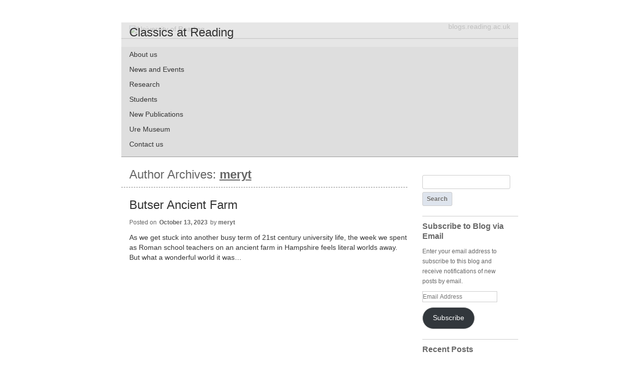

--- FILE ---
content_type: text/html; charset=UTF-8
request_url: https://blogs.reading.ac.uk/classics-at-reading/author/meryt/page/2/
body_size: 40979
content:
<!DOCTYPE html>
<!--[if IE 6]>
<html id="ie6" lang="en-US">
<![endif]-->
<!--[if IE 7]>
<html id="ie7" lang="en-US">
<![endif]-->
<!--[if IE 8]>
<html id="ie8" lang="en-US">
<![endif]-->
<!--[if !(IE 6) | !(IE 7) | !(IE 8)  ]><!-->
<html lang="en-US">
<!--<![endif]-->
<head>
<meta charset="UTF-8" />
<meta name="viewport" content="width=device-width" />
<title>meryt | Classics at Reading | Page 2</title>
<link rel="profile" href="http://gmpg.org/xfn/11" />
<link rel="stylesheet" type="text/css" media="all" href="https://blogs.reading.ac.uk/classics-at-reading/wp-content/themes/university-of-reading/style.css" />
<link rel="pingback" href="https://blogs.reading.ac.uk/classics-at-reading/xmlrpc.php" />
<script src="https://ajax.googleapis.com/ajax/libs/jquery/1.7.2/jquery.min.js" type="text/javascript"></script>
<script src="https://blogs.reading.ac.uk/classics-at-reading/wp-content/themes/university-of-reading/js/script.js" type="text/javascript"></script>
<!--[if lte IE 9]>
<link rel="stylesheet" type="text/css" media="all" href="https://blogs.reading.ac.uk/classics-at-reading/wp-content/themes/university-of-reading/css/ie9.css" type="text/javascript"></script>
<![endif]-->
<!--[if lt IE 9]>
<script src="https://blogs.reading.ac.uk/classics-at-reading/wp-content/themes/toolbox/js/html5.js" type="text/javascript"></script>
<link rel="stylesheet" type="text/css" media="all" href="https://blogs.reading.ac.uk/classics-at-reading/wp-content/themes/university-of-reading/css/ie8.css" type="text/javascript">
<![endif]-->
<!--[if lte IE 7]>
<script src="https://blogs.reading.ac.uk/classics-at-reading/wp-content/themes/toolbox/js/html5.js" type="text/javascript"></script>
<link rel="stylesheet" type="text/css" media="all" href="https://blogs.reading.ac.uk/classics-at-reading/wp-content/themes/university-of-reading/css/ie7.css" type="text/javascript">
<![endif]-->
<!--[if lte IE 6]>
<link rel="stylesheet" type="text/css" media="all" href="https://blogs.reading.ac.uk/classics-at-reading/wp-content/themes/university-of-reading/css/ie6.css" type="text/javascript">
<![endif]-->
<meta name='robots' content='max-image-preview:large' />
<link rel='dns-prefetch' href='//stats.wp.com' />
<link rel="alternate" type="application/rss+xml" title="Classics at Reading &raquo; Feed" href="https://blogs.reading.ac.uk/classics-at-reading/feed/" />
<link rel="alternate" type="application/rss+xml" title="Classics at Reading &raquo; Comments Feed" href="https://blogs.reading.ac.uk/classics-at-reading/comments/feed/" />
<link rel="alternate" type="application/rss+xml" title="Classics at Reading &raquo; Posts by meryt Feed" href="https://blogs.reading.ac.uk/classics-at-reading/author/meryt/feed/" />
<style id='wp-img-auto-sizes-contain-inline-css' type='text/css'>
img:is([sizes=auto i],[sizes^="auto," i]){contain-intrinsic-size:3000px 1500px}
/*# sourceURL=wp-img-auto-sizes-contain-inline-css */
</style>
<link rel='stylesheet' id='dashicons-css' href='https://blogs.reading.ac.uk/classics-at-reading/wp-includes/css/dashicons.min.css?ver=6.9' type='text/css' media='all' />
<link rel='stylesheet' id='admin-bar-css' href='https://blogs.reading.ac.uk/classics-at-reading/wp-includes/css/admin-bar.min.css?ver=6.9' type='text/css' media='all' />
<style id='admin-bar-inline-css' type='text/css'>

		@media screen { html { margin-top: 32px !important; } }
		@media screen and ( max-width: 782px ) { html { margin-top: 46px !important; } }
	
@media print { #wpadminbar { display:none; } }
/*# sourceURL=admin-bar-inline-css */
</style>
<style id='wp-emoji-styles-inline-css' type='text/css'>

	img.wp-smiley, img.emoji {
		display: inline !important;
		border: none !important;
		box-shadow: none !important;
		height: 1em !important;
		width: 1em !important;
		margin: 0 0.07em !important;
		vertical-align: -0.1em !important;
		background: none !important;
		padding: 0 !important;
	}
/*# sourceURL=wp-emoji-styles-inline-css */
</style>
<style id='wp-block-library-inline-css' type='text/css'>
:root{--wp-block-synced-color:#7a00df;--wp-block-synced-color--rgb:122,0,223;--wp-bound-block-color:var(--wp-block-synced-color);--wp-editor-canvas-background:#ddd;--wp-admin-theme-color:#007cba;--wp-admin-theme-color--rgb:0,124,186;--wp-admin-theme-color-darker-10:#006ba1;--wp-admin-theme-color-darker-10--rgb:0,107,160.5;--wp-admin-theme-color-darker-20:#005a87;--wp-admin-theme-color-darker-20--rgb:0,90,135;--wp-admin-border-width-focus:2px}@media (min-resolution:192dpi){:root{--wp-admin-border-width-focus:1.5px}}.wp-element-button{cursor:pointer}:root .has-very-light-gray-background-color{background-color:#eee}:root .has-very-dark-gray-background-color{background-color:#313131}:root .has-very-light-gray-color{color:#eee}:root .has-very-dark-gray-color{color:#313131}:root .has-vivid-green-cyan-to-vivid-cyan-blue-gradient-background{background:linear-gradient(135deg,#00d084,#0693e3)}:root .has-purple-crush-gradient-background{background:linear-gradient(135deg,#34e2e4,#4721fb 50%,#ab1dfe)}:root .has-hazy-dawn-gradient-background{background:linear-gradient(135deg,#faaca8,#dad0ec)}:root .has-subdued-olive-gradient-background{background:linear-gradient(135deg,#fafae1,#67a671)}:root .has-atomic-cream-gradient-background{background:linear-gradient(135deg,#fdd79a,#004a59)}:root .has-nightshade-gradient-background{background:linear-gradient(135deg,#330968,#31cdcf)}:root .has-midnight-gradient-background{background:linear-gradient(135deg,#020381,#2874fc)}:root{--wp--preset--font-size--normal:16px;--wp--preset--font-size--huge:42px}.has-regular-font-size{font-size:1em}.has-larger-font-size{font-size:2.625em}.has-normal-font-size{font-size:var(--wp--preset--font-size--normal)}.has-huge-font-size{font-size:var(--wp--preset--font-size--huge)}.has-text-align-center{text-align:center}.has-text-align-left{text-align:left}.has-text-align-right{text-align:right}.has-fit-text{white-space:nowrap!important}#end-resizable-editor-section{display:none}.aligncenter{clear:both}.items-justified-left{justify-content:flex-start}.items-justified-center{justify-content:center}.items-justified-right{justify-content:flex-end}.items-justified-space-between{justify-content:space-between}.screen-reader-text{border:0;clip-path:inset(50%);height:1px;margin:-1px;overflow:hidden;padding:0;position:absolute;width:1px;word-wrap:normal!important}.screen-reader-text:focus{background-color:#ddd;clip-path:none;color:#444;display:block;font-size:1em;height:auto;left:5px;line-height:normal;padding:15px 23px 14px;text-decoration:none;top:5px;width:auto;z-index:100000}html :where(.has-border-color){border-style:solid}html :where([style*=border-top-color]){border-top-style:solid}html :where([style*=border-right-color]){border-right-style:solid}html :where([style*=border-bottom-color]){border-bottom-style:solid}html :where([style*=border-left-color]){border-left-style:solid}html :where([style*=border-width]){border-style:solid}html :where([style*=border-top-width]){border-top-style:solid}html :where([style*=border-right-width]){border-right-style:solid}html :where([style*=border-bottom-width]){border-bottom-style:solid}html :where([style*=border-left-width]){border-left-style:solid}html :where(img[class*=wp-image-]){height:auto;max-width:100%}:where(figure){margin:0 0 1em}html :where(.is-position-sticky){--wp-admin--admin-bar--position-offset:var(--wp-admin--admin-bar--height,0px)}@media screen and (max-width:600px){html :where(.is-position-sticky){--wp-admin--admin-bar--position-offset:0px}}

/*# sourceURL=wp-block-library-inline-css */
</style><style id='global-styles-inline-css' type='text/css'>
:root{--wp--preset--aspect-ratio--square: 1;--wp--preset--aspect-ratio--4-3: 4/3;--wp--preset--aspect-ratio--3-4: 3/4;--wp--preset--aspect-ratio--3-2: 3/2;--wp--preset--aspect-ratio--2-3: 2/3;--wp--preset--aspect-ratio--16-9: 16/9;--wp--preset--aspect-ratio--9-16: 9/16;--wp--preset--color--black: #000000;--wp--preset--color--cyan-bluish-gray: #abb8c3;--wp--preset--color--white: #ffffff;--wp--preset--color--pale-pink: #f78da7;--wp--preset--color--vivid-red: #cf2e2e;--wp--preset--color--luminous-vivid-orange: #ff6900;--wp--preset--color--luminous-vivid-amber: #fcb900;--wp--preset--color--light-green-cyan: #7bdcb5;--wp--preset--color--vivid-green-cyan: #00d084;--wp--preset--color--pale-cyan-blue: #8ed1fc;--wp--preset--color--vivid-cyan-blue: #0693e3;--wp--preset--color--vivid-purple: #9b51e0;--wp--preset--gradient--vivid-cyan-blue-to-vivid-purple: linear-gradient(135deg,rgb(6,147,227) 0%,rgb(155,81,224) 100%);--wp--preset--gradient--light-green-cyan-to-vivid-green-cyan: linear-gradient(135deg,rgb(122,220,180) 0%,rgb(0,208,130) 100%);--wp--preset--gradient--luminous-vivid-amber-to-luminous-vivid-orange: linear-gradient(135deg,rgb(252,185,0) 0%,rgb(255,105,0) 100%);--wp--preset--gradient--luminous-vivid-orange-to-vivid-red: linear-gradient(135deg,rgb(255,105,0) 0%,rgb(207,46,46) 100%);--wp--preset--gradient--very-light-gray-to-cyan-bluish-gray: linear-gradient(135deg,rgb(238,238,238) 0%,rgb(169,184,195) 100%);--wp--preset--gradient--cool-to-warm-spectrum: linear-gradient(135deg,rgb(74,234,220) 0%,rgb(151,120,209) 20%,rgb(207,42,186) 40%,rgb(238,44,130) 60%,rgb(251,105,98) 80%,rgb(254,248,76) 100%);--wp--preset--gradient--blush-light-purple: linear-gradient(135deg,rgb(255,206,236) 0%,rgb(152,150,240) 100%);--wp--preset--gradient--blush-bordeaux: linear-gradient(135deg,rgb(254,205,165) 0%,rgb(254,45,45) 50%,rgb(107,0,62) 100%);--wp--preset--gradient--luminous-dusk: linear-gradient(135deg,rgb(255,203,112) 0%,rgb(199,81,192) 50%,rgb(65,88,208) 100%);--wp--preset--gradient--pale-ocean: linear-gradient(135deg,rgb(255,245,203) 0%,rgb(182,227,212) 50%,rgb(51,167,181) 100%);--wp--preset--gradient--electric-grass: linear-gradient(135deg,rgb(202,248,128) 0%,rgb(113,206,126) 100%);--wp--preset--gradient--midnight: linear-gradient(135deg,rgb(2,3,129) 0%,rgb(40,116,252) 100%);--wp--preset--font-size--small: 13px;--wp--preset--font-size--medium: 20px;--wp--preset--font-size--large: 36px;--wp--preset--font-size--x-large: 42px;--wp--preset--spacing--20: 0.44rem;--wp--preset--spacing--30: 0.67rem;--wp--preset--spacing--40: 1rem;--wp--preset--spacing--50: 1.5rem;--wp--preset--spacing--60: 2.25rem;--wp--preset--spacing--70: 3.38rem;--wp--preset--spacing--80: 5.06rem;--wp--preset--shadow--natural: 6px 6px 9px rgba(0, 0, 0, 0.2);--wp--preset--shadow--deep: 12px 12px 50px rgba(0, 0, 0, 0.4);--wp--preset--shadow--sharp: 6px 6px 0px rgba(0, 0, 0, 0.2);--wp--preset--shadow--outlined: 6px 6px 0px -3px rgb(255, 255, 255), 6px 6px rgb(0, 0, 0);--wp--preset--shadow--crisp: 6px 6px 0px rgb(0, 0, 0);}:where(.is-layout-flex){gap: 0.5em;}:where(.is-layout-grid){gap: 0.5em;}body .is-layout-flex{display: flex;}.is-layout-flex{flex-wrap: wrap;align-items: center;}.is-layout-flex > :is(*, div){margin: 0;}body .is-layout-grid{display: grid;}.is-layout-grid > :is(*, div){margin: 0;}:where(.wp-block-columns.is-layout-flex){gap: 2em;}:where(.wp-block-columns.is-layout-grid){gap: 2em;}:where(.wp-block-post-template.is-layout-flex){gap: 1.25em;}:where(.wp-block-post-template.is-layout-grid){gap: 1.25em;}.has-black-color{color: var(--wp--preset--color--black) !important;}.has-cyan-bluish-gray-color{color: var(--wp--preset--color--cyan-bluish-gray) !important;}.has-white-color{color: var(--wp--preset--color--white) !important;}.has-pale-pink-color{color: var(--wp--preset--color--pale-pink) !important;}.has-vivid-red-color{color: var(--wp--preset--color--vivid-red) !important;}.has-luminous-vivid-orange-color{color: var(--wp--preset--color--luminous-vivid-orange) !important;}.has-luminous-vivid-amber-color{color: var(--wp--preset--color--luminous-vivid-amber) !important;}.has-light-green-cyan-color{color: var(--wp--preset--color--light-green-cyan) !important;}.has-vivid-green-cyan-color{color: var(--wp--preset--color--vivid-green-cyan) !important;}.has-pale-cyan-blue-color{color: var(--wp--preset--color--pale-cyan-blue) !important;}.has-vivid-cyan-blue-color{color: var(--wp--preset--color--vivid-cyan-blue) !important;}.has-vivid-purple-color{color: var(--wp--preset--color--vivid-purple) !important;}.has-black-background-color{background-color: var(--wp--preset--color--black) !important;}.has-cyan-bluish-gray-background-color{background-color: var(--wp--preset--color--cyan-bluish-gray) !important;}.has-white-background-color{background-color: var(--wp--preset--color--white) !important;}.has-pale-pink-background-color{background-color: var(--wp--preset--color--pale-pink) !important;}.has-vivid-red-background-color{background-color: var(--wp--preset--color--vivid-red) !important;}.has-luminous-vivid-orange-background-color{background-color: var(--wp--preset--color--luminous-vivid-orange) !important;}.has-luminous-vivid-amber-background-color{background-color: var(--wp--preset--color--luminous-vivid-amber) !important;}.has-light-green-cyan-background-color{background-color: var(--wp--preset--color--light-green-cyan) !important;}.has-vivid-green-cyan-background-color{background-color: var(--wp--preset--color--vivid-green-cyan) !important;}.has-pale-cyan-blue-background-color{background-color: var(--wp--preset--color--pale-cyan-blue) !important;}.has-vivid-cyan-blue-background-color{background-color: var(--wp--preset--color--vivid-cyan-blue) !important;}.has-vivid-purple-background-color{background-color: var(--wp--preset--color--vivid-purple) !important;}.has-black-border-color{border-color: var(--wp--preset--color--black) !important;}.has-cyan-bluish-gray-border-color{border-color: var(--wp--preset--color--cyan-bluish-gray) !important;}.has-white-border-color{border-color: var(--wp--preset--color--white) !important;}.has-pale-pink-border-color{border-color: var(--wp--preset--color--pale-pink) !important;}.has-vivid-red-border-color{border-color: var(--wp--preset--color--vivid-red) !important;}.has-luminous-vivid-orange-border-color{border-color: var(--wp--preset--color--luminous-vivid-orange) !important;}.has-luminous-vivid-amber-border-color{border-color: var(--wp--preset--color--luminous-vivid-amber) !important;}.has-light-green-cyan-border-color{border-color: var(--wp--preset--color--light-green-cyan) !important;}.has-vivid-green-cyan-border-color{border-color: var(--wp--preset--color--vivid-green-cyan) !important;}.has-pale-cyan-blue-border-color{border-color: var(--wp--preset--color--pale-cyan-blue) !important;}.has-vivid-cyan-blue-border-color{border-color: var(--wp--preset--color--vivid-cyan-blue) !important;}.has-vivid-purple-border-color{border-color: var(--wp--preset--color--vivid-purple) !important;}.has-vivid-cyan-blue-to-vivid-purple-gradient-background{background: var(--wp--preset--gradient--vivid-cyan-blue-to-vivid-purple) !important;}.has-light-green-cyan-to-vivid-green-cyan-gradient-background{background: var(--wp--preset--gradient--light-green-cyan-to-vivid-green-cyan) !important;}.has-luminous-vivid-amber-to-luminous-vivid-orange-gradient-background{background: var(--wp--preset--gradient--luminous-vivid-amber-to-luminous-vivid-orange) !important;}.has-luminous-vivid-orange-to-vivid-red-gradient-background{background: var(--wp--preset--gradient--luminous-vivid-orange-to-vivid-red) !important;}.has-very-light-gray-to-cyan-bluish-gray-gradient-background{background: var(--wp--preset--gradient--very-light-gray-to-cyan-bluish-gray) !important;}.has-cool-to-warm-spectrum-gradient-background{background: var(--wp--preset--gradient--cool-to-warm-spectrum) !important;}.has-blush-light-purple-gradient-background{background: var(--wp--preset--gradient--blush-light-purple) !important;}.has-blush-bordeaux-gradient-background{background: var(--wp--preset--gradient--blush-bordeaux) !important;}.has-luminous-dusk-gradient-background{background: var(--wp--preset--gradient--luminous-dusk) !important;}.has-pale-ocean-gradient-background{background: var(--wp--preset--gradient--pale-ocean) !important;}.has-electric-grass-gradient-background{background: var(--wp--preset--gradient--electric-grass) !important;}.has-midnight-gradient-background{background: var(--wp--preset--gradient--midnight) !important;}.has-small-font-size{font-size: var(--wp--preset--font-size--small) !important;}.has-medium-font-size{font-size: var(--wp--preset--font-size--medium) !important;}.has-large-font-size{font-size: var(--wp--preset--font-size--large) !important;}.has-x-large-font-size{font-size: var(--wp--preset--font-size--x-large) !important;}
/*# sourceURL=global-styles-inline-css */
</style>

<style id='classic-theme-styles-inline-css' type='text/css'>
/*! This file is auto-generated */
.wp-block-button__link{color:#fff;background-color:#32373c;border-radius:9999px;box-shadow:none;text-decoration:none;padding:calc(.667em + 2px) calc(1.333em + 2px);font-size:1.125em}.wp-block-file__button{background:#32373c;color:#fff;text-decoration:none}
/*# sourceURL=/wp-includes/css/classic-themes.min.css */
</style>
<link rel='stylesheet' id='wpa-style-css' href='https://blogs.reading.ac.uk/classics-at-reading/wp-content/plugins/wp-accessibility/css/wpa-style.css?ver=2.2.5' type='text/css' media='all' />
<style id='wpa-style-inline-css' type='text/css'>
:root { --admin-bar-top : 37px; }
/*# sourceURL=wpa-style-inline-css */
</style>
<link rel='stylesheet' id='jetpack-subscriptions-css' href='https://blogs.reading.ac.uk/classics-at-reading/wp-content/plugins/jetpack/_inc/build/subscriptions/subscriptions.min.css?ver=15.0.2' type='text/css' media='all' />
<script type="text/javascript" id="jquery-core-js-extra">
/* <![CDATA[ */
var msreader_featured_posts = {"saving":"Saving...","post_featured":"This post is featured","feature":"Feature","unfeature":"Unfeature"};
//# sourceURL=jquery-core-js-extra
/* ]]> */
</script>
<script type="text/javascript" src="https://blogs.reading.ac.uk/classics-at-reading/wp-includes/js/jquery/jquery.min.js?ver=3.7.1" id="jquery-core-js"></script>
<script type="text/javascript" src="https://blogs.reading.ac.uk/classics-at-reading/wp-includes/js/jquery/jquery-migrate.min.js?ver=3.4.1" id="jquery-migrate-js"></script>
<script type="text/javascript" id="jquery-js-after">
/* <![CDATA[ */
var ajaxurl = 'https://blogs.reading.ac.uk/classics-at-reading/wp-admin/admin-ajax.php';
//# sourceURL=jquery-js-after
/* ]]> */
</script>
<link rel="https://api.w.org/" href="https://blogs.reading.ac.uk/classics-at-reading/wp-json/" /><link rel="alternate" title="JSON" type="application/json" href="https://blogs.reading.ac.uk/classics-at-reading/wp-json/wp/v2/users/1478" /><link rel="EditURI" type="application/rsd+xml" title="RSD" href="https://blogs.reading.ac.uk/classics-at-reading/xmlrpc.php?rsd" />
<meta name="generator" content="University of Reading Weblogs 6.9 - https://blogs.reading.ac.uk/" />
	<style>
		@media screen and (max-width: 782px) {
			#wpadminbar li#wp-admin-bar-log-in,
			#wpadminbar li#wp-admin-bar-register {
				display: block;
			}

			#wpadminbar li#wp-admin-bar-log-in a,
			#wpadminbar li#wp-admin-bar-register a {
				padding: 0 8px;
			}
		}
	</style>
	<style>img#wpstats{display:none}</style>
		
        <script type="text/javascript">
            var jQueryMigrateHelperHasSentDowngrade = false;

			window.onerror = function( msg, url, line, col, error ) {
				// Break out early, do not processing if a downgrade reqeust was already sent.
				if ( jQueryMigrateHelperHasSentDowngrade ) {
					return true;
                }

				var xhr = new XMLHttpRequest();
				var nonce = '6d046ed865';
				var jQueryFunctions = [
					'andSelf',
					'browser',
					'live',
					'boxModel',
					'support.boxModel',
					'size',
					'swap',
					'clean',
					'sub',
                ];
				var match_pattern = /\)\.(.+?) is not a function/;
                var erroredFunction = msg.match( match_pattern );

                // If there was no matching functions, do not try to downgrade.
                if ( null === erroredFunction || typeof erroredFunction !== 'object' || typeof erroredFunction[1] === "undefined" || -1 === jQueryFunctions.indexOf( erroredFunction[1] ) ) {
                    return true;
                }

                // Set that we've now attempted a downgrade request.
                jQueryMigrateHelperHasSentDowngrade = true;

				xhr.open( 'POST', 'https://blogs.reading.ac.uk/classics-at-reading/wp-admin/admin-ajax.php' );
				xhr.setRequestHeader( 'Content-Type', 'application/x-www-form-urlencoded' );
				xhr.onload = function () {
					var response,
                        reload = false;

					if ( 200 === xhr.status ) {
                        try {
                        	response = JSON.parse( xhr.response );

                        	reload = response.data.reload;
                        } catch ( e ) {
                        	reload = false;
                        }
                    }

					// Automatically reload the page if a deprecation caused an automatic downgrade, ensure visitors get the best possible experience.
					if ( reload ) {
						location.reload();
                    }
				};

				xhr.send( encodeURI( 'action=jquery-migrate-downgrade-version&_wpnonce=' + nonce ) );

				// Suppress error alerts in older browsers
				return true;
			}
        </script>

		<style type="text/css" id="branda-admin-bar">
#wpadminbar 			.ub_admin_bar_image{
				max-width: 100%;
				max-height: 28px;
				padding: 2px 0;
			}
			#wpadminbar .ub-menu-item.dashicons {
				font-family: dashicons;
				top: 2px;
			}
</style><style type="text/css">
/* <![CDATA[ */
img.latex { vertical-align: middle; border: none; }
/* ]]> */
</style>

<!-- Jetpack Open Graph Tags -->
<meta property="og:type" content="profile" />
<meta property="og:title" content="meryt" />
<meta property="og:url" content="https://blogs.reading.ac.uk/classics-at-reading/author/meryt/" />
<meta property="og:site_name" content="Classics at Reading" />
<meta property="og:image" content="https://secure.gravatar.com/avatar/42fde9cad8417b72f404f4a49b2ca724e2af75e6b5fc6f29abdb44e66b62f564?s=200&#038;d=mm&#038;r=g" />
<meta property="og:image:alt" content="meryt" />
<meta property="og:locale" content="en_US" />

<!-- End Jetpack Open Graph Tags -->
<!-- Google Tag Manager -->
			<noscript>
				<iframe src="//www.googletagmanager.com/ns.html?id=GTM-TC325M" height="0" width="0" style="display:none;visibility:hidden"></iframe>
			</noscript>
			<script>(function(w,d,s,l,i){w[l]=w[l]||[];w[l].push({'gtm.start':
			new Date().getTime(),event:'gtm.js'});var f=d.getElementsByTagName(s)[0],
			j=d.createElement(s),dl=l!='dataLayer'?'&l='+l:'';j.async=true;j.src=
			'//www.googletagmanager.com/gtm.js?id='+i+dl;f.parentNode.insertBefore(j,f);
			})(window,document,'script','dataLayer','GTM-TC325M');</script>
		<!-- End Google Tag Manager -->
</head>

<body class="archive paged author author-meryt author-1478 admin-bar no-customize-support paged-2 author-paged-2 wp-theme-toolbox wp-child-theme-university-of-reading">
<div id="page" class="hfeed">
	<header id="branding" role="banner">
    	
            	<div id="uor-branding">
        <a href="http://reading.ac.uk" title="University of Reading home page"><img src="/wordpress/wp-content/themes/university-of-reading/img/uor-logo.gif" alt="University of Reading"></a>
        <p><a href="/" title="University of Reading blogs home page">blogs.reading.ac.uk</a></p>
        </div>
    
    	        <div id="site-title-group">
        	<img id="headerimg" src="https://blogs.reading.ac.uk/classics-at-reading/files/2013/06/cropped-classicscollage.jpg" alt="" /> 
        
			<hgroup>
				<h1 id="site-title"><a href="https://blogs.reading.ac.uk/classics-at-reading/" title="Classics at Reading" rel="home">Classics at Reading</a></h1>
				<h2 id="site-description"></h2>
			</hgroup>
		</div>
        
		<nav id="access" role="navigation">
			<h1 class="assistive-text section-heading">Main menu</h1>
			<div class="skip-link screen-reader-text"><a href="#content" title="Skip to content">Skip to content</a></div>

			<div class="menu-classics-container"><ul id="menu-classics" class="menu"><li id="menu-item-333" class="menu-item menu-item-type-post_type menu-item-object-page menu-item-333"><a href="https://blogs.reading.ac.uk/classics-at-reading/about-us/">About us</a></li>
<li id="menu-item-2287" class="menu-item menu-item-type-taxonomy menu-item-object-category menu-item-2287"><a href="https://blogs.reading.ac.uk/classics-at-reading/category/events/">News and Events</a></li>
<li id="menu-item-2288" class="menu-item menu-item-type-taxonomy menu-item-object-category menu-item-2288"><a href="https://blogs.reading.ac.uk/classics-at-reading/category/research/">Research</a></li>
<li id="menu-item-370" class="menu-item menu-item-type-taxonomy menu-item-object-category menu-item-370"><a href="https://blogs.reading.ac.uk/classics-at-reading/category/postgraduate-students/">Students</a></li>
<li id="menu-item-371" class="menu-item menu-item-type-taxonomy menu-item-object-category menu-item-371"><a href="https://blogs.reading.ac.uk/classics-at-reading/category/new-publications/">New Publications</a></li>
<li id="menu-item-329" class="menu-item menu-item-type-taxonomy menu-item-object-category menu-item-329"><a href="https://blogs.reading.ac.uk/classics-at-reading/category/ure-museum/">Ure Museum</a></li>
<li id="menu-item-332" class="menu-item menu-item-type-post_type menu-item-object-page menu-item-332"><a href="https://blogs.reading.ac.uk/classics-at-reading/contact-us/">Contact us</a></li>
</ul></div>                        <p class="rss-feed"><a href="https://blogs.reading.ac.uk/classics-at-reading/feed/">RSS</a></p>
		</nav><!-- #access -->
	</header><!-- #branding -->

	<div id="main">
		<section id="primary">
			<div id="content" role="main">

			
				
				<header class="page-header">
					<h1 class="page-title author">Author Archives: <span class="vcard"><a class="url fn n" href="https://blogs.reading.ac.uk/classics-at-reading/author/meryt/" title="meryt" rel="me">meryt</a></span></h1>
				</header>

				
					<nav id="nav-above">
		<h1 class="assistive-text section-heading">Post navigation</h1>

	
				<div class="nav-previous"><a href="https://blogs.reading.ac.uk/classics-at-reading/author/meryt/page/3/" ><span class="meta-nav">&larr;</span> Older posts</a></div>
		
				<div class="nav-next"><a href="https://blogs.reading.ac.uk/classics-at-reading/author/meryt/" >Newer posts <span class="meta-nav">&rarr;</span></a></div>
		
	
	</nav><!-- #nav-above -->
	
								
					
<article id="post-2742" class="post-2742 post type-post status-publish format-standard hentry category-whats-it-like tag-ancient-history tag-ancient-rome tag-classical-studies tag-educational-activities">
	<header class="entry-header">
		<h1 class="entry-title"><a href="https://blogs.reading.ac.uk/classics-at-reading/2023/10/13/butser-ancient-farm/" title="Permalink to Butser Ancient Farm" rel="bookmark">Butser Ancient Farm</a></h1>

				<div class="entry-meta">
			<span class="sep">Posted on </span><a href="https://blogs.reading.ac.uk/classics-at-reading/2023/10/13/butser-ancient-farm/" title="8:29 am" rel="bookmark"><time class="entry-date" datetime="2023-10-13T08:29:00+00:00" pubdate>October 13, 2023</time></a><span class="byline"> <span class="sep"> by </span> <span class="author vcard"><a class="url fn n" href="https://blogs.reading.ac.uk/classics-at-reading/author/meryt/" title="View all posts by meryt" rel="author">meryt</a></span></span>		</div><!-- .entry-meta -->
			</header><!-- .entry-header -->

		<div class="entry-content">
		<div>
<p class="Standard">As we get stuck into another busy term of 21<sup>st</sup> century university life, the week we spent as Roman school teachers on an ancient farm in Hampshire feels literal worlds away. But what a wonderful world it was…</p>
</div>
<div>
<div id="attachment_2743" style="width: 650px" class="wp-caption alignnone"><a href="https://blogs.reading.ac.uk/classics-at-reading/2023/10/13/butser-ancient-farm/group-photo-in-the-schoolroom-copy/" rel="attachment wp-att-2743"><img fetchpriority="high" decoding="async" aria-describedby="caption-attachment-2743" class="wp-image-2743 size-large" src="https://blogs.reading.ac.uk/classics-at-reading/files/2023/10/Group-photo-in-the-schoolroom-copy-1024x683.jpg" alt="" width="640" height="427" srcset="https://blogs.reading.ac.uk/classics-at-reading/files/2023/10/Group-photo-in-the-schoolroom-copy-1024x683.jpg 1024w, https://blogs.reading.ac.uk/classics-at-reading/files/2023/10/Group-photo-in-the-schoolroom-copy-300x200.jpg 300w, https://blogs.reading.ac.uk/classics-at-reading/files/2023/10/Group-photo-in-the-schoolroom-copy-768x512.jpg 768w, https://blogs.reading.ac.uk/classics-at-reading/files/2023/10/Group-photo-in-the-schoolroom-copy-1536x1024.jpg 1536w, https://blogs.reading.ac.uk/classics-at-reading/files/2023/10/Group-photo-in-the-schoolroom-copy.jpg 1920w" sizes="(max-width: 640px) 100vw, 640px" /></a><p id="caption-attachment-2743" class="wp-caption-text">L-R: Althea (Oxford Masters student), Aster (Reading undergraduate), Nadin (Reading Masters graduate, Co-runs the Ancient Schoolroom), Prof. Eleanor Dickey (Runs the Ancient Schoolroom), Daniela (Ancient Schoolroom trustee, lecturer at Naples), Jacinta (Reading undergraduate)</p></div>
<p class="Standard">From the moment we arrived at Butser Ancient Farm, Aster and I were immersed in a new (or rather very old) way of life. From ancient breeds of four-horned sheep, to Roman-style cleaning equipment, it was as though we had stepped through a portal into a calmer, more peaceful world. After a quick look around, we were soon stuck into our chores, and I discovered that a traditional broomstick is surprisingly effective tool for ridding a school room of dust and cobwebs.</p>
<div>
<p class="Textbody">As dark descended, we called it a night and adjourned to the Anglo-Saxon period for dinner. Eleanor made us a delicious fried fish recipe from ancient Roman recipe-writer, Apicius. It was meant to be the tail of a large female tuna caught near Byzantium, but that proved difficult to source, so Lidl salmon fillets had to make do! Apicius recommended eating it with white wine vinegar, so we did, and it worked remarkably well!</p>
<p>After preparing a garlicy, cheesy paste (moretum) and olive relish for lunch the next day, we all went to our respective time periods to sleep – in my case an iron age round house. I don’t think any of us slept well that first night, due to nerves, excitement, and the unfamiliar surroundings, but my chosen hay bale was still remarkably comfortable.</p>
<div>
<p><a href="https://blogs.reading.ac.uk/classics-at-reading/2023/10/13/butser-ancient-farm/our-iron-age-house/" rel="attachment wp-att-2745"><img decoding="async" class="alignnone size-large wp-image-2745" src="https://blogs.reading.ac.uk/classics-at-reading/files/2023/10/Our-iron-age-house-1024x768.jpg" alt="" width="640" height="480" srcset="https://blogs.reading.ac.uk/classics-at-reading/files/2023/10/Our-iron-age-house-1024x768.jpg 1024w, https://blogs.reading.ac.uk/classics-at-reading/files/2023/10/Our-iron-age-house-300x225.jpg 300w, https://blogs.reading.ac.uk/classics-at-reading/files/2023/10/Our-iron-age-house-768x576.jpg 768w, https://blogs.reading.ac.uk/classics-at-reading/files/2023/10/Our-iron-age-house-1536x1152.jpg 1536w, https://blogs.reading.ac.uk/classics-at-reading/files/2023/10/Our-iron-age-house.jpg 1920w" sizes="(max-width: 640px) 100vw, 640px" /></a></p>
<p class="Textbody">After breakfast the next morning we got ourselves costumed, then waited expectantly for our first students to arrive. We didn’t have to wait long as, just after opening time, two girls in ribbons and yellow tunics bounced in with an exuberant, ‘salve magistra!’ and the Ancient Schoolroom was officially under way.</p>
<div>
<p class="Textbody">After that the days sped by as we all settled into a relaxing and fulfilling routine. The teaching was full on, but so much fun, and it was wonderful to see how engrossed the children (and some adults) became in the activities. The school room began to feel like a second home with an air of safety and serenity that I really hope, at least some, real ancient Roman schools had. I have some lovely memories: a girl and her grandmother sprawled on the floor happily matching Phaedrus’s fables with their respective morals; a group of children crowded around Charles, eagerly learning compound interest; adults leaving us with their charges while they went to get coffee, as their unexpectedly studious children didn’t want to stop learning; recognising the same children coming back on different days because they felt they hadn’t learnt enough the first time; children sitting contentedly at Aster’s feet, writing and drawing with ink for the first time; parents thanking us for allowing their children to express their knowledge and enthusiasm about Roman mythology; and, my favourite memory of all, a tiny 6-year-old boy sitting patiently on a bench waiting for ‘the lady’ (aka Professor Eleanor Dickey) to teach him more maths.</p>
<div>
<p class="Textbody">Of course, even teachers have to eat sometimes, and food played an important part in our time at Butser. Lunch was always a welcome affair of Roman or Celtic style bread, served with moretum, olive relish and sometimes even butter and honey!</p>
<div>
<p class="Textbody"><a href="https://blogs.reading.ac.uk/classics-at-reading/2023/10/13/butser-ancient-farm/picture-1-3/" rel="attachment wp-att-2747"><img decoding="async" class="size-full wp-image-2747 alignleft" src="https://blogs.reading.ac.uk/classics-at-reading/files/2023/10/Picture-1.png" alt="" width="396" height="358" srcset="https://blogs.reading.ac.uk/classics-at-reading/files/2023/10/Picture-1.png 396w, https://blogs.reading.ac.uk/classics-at-reading/files/2023/10/Picture-1-300x271.png 300w" sizes="(max-width: 396px) 100vw, 396px" /></a>Our Roman dinners were as delicious as they were diverse, ranging from a ‘simple’ meal of porridge cooked in a genuine porridge pot and served with freshly foraged blackberries, to a fish soup made with fresh mussels and a whole sea bass, expertly prepared by Nadin. And those were just the meals we prepared for ourselves! One evening we had the great privilege of dining with Sally Grainger, author of <i>Cooking Apicius</i>, and her husband Dr Christopher Grocock. We demolished a beautiful loaf of bread; tasted about seven different types of garum (I particularly liked the swordfish one); indulged in a rich stew full of chicken, sausage, and pork belly; and got to observe Sally making goat’s cheese and honey cakes, which were even tastier than they looked.</p>
<p>As well as teaching, cooking, and eating, our week at Butser seemed to help all of us learn and grow in other ways. Aster discovered a natural talent for reed-pen making and tried a whole host of unusual foods for the first time; I turned out to be very good at lighting and tending fires, and embraced my new role as ‘fire woman’; and we all learnt and taught how to make corn dollies at a festival of Lughnasadh hosted by the farm, where we also listened to stories, drank mead, and danced to fiddle music.</p>
<div>
<p class="Textbody">By the end of the week we had all got quite used to sleeping on hay bales and constantly smelling of smoke, but we never took for granted the ability to explore and forage in the countryside, or the late-night bonding around a roaring fire, or the magic of gazing into an unpolluted night sky at the shining moon and twinkling stars.</p>
<div class="wp-block-image"><a href="https://blogs.reading.ac.uk/classics-at-reading/2023/10/13/butser-ancient-farm/rainbow-over-butser-2/" rel="attachment wp-att-2748"><img loading="lazy" decoding="async" class="alignnone size-large wp-image-2748" src="https://blogs.reading.ac.uk/classics-at-reading/files/2023/10/Rainbow-over-Butser-2-1024x768.jpg" alt="" width="640" height="480" srcset="https://blogs.reading.ac.uk/classics-at-reading/files/2023/10/Rainbow-over-Butser-2-1024x768.jpg 1024w, https://blogs.reading.ac.uk/classics-at-reading/files/2023/10/Rainbow-over-Butser-2-300x225.jpg 300w, https://blogs.reading.ac.uk/classics-at-reading/files/2023/10/Rainbow-over-Butser-2-768x576.jpg 768w, https://blogs.reading.ac.uk/classics-at-reading/files/2023/10/Rainbow-over-Butser-2-1536x1152.jpg 1536w, https://blogs.reading.ac.uk/classics-at-reading/files/2023/10/Rainbow-over-Butser-2.jpg 1920w" sizes="auto, (max-width: 640px) 100vw, 640px" /></a></div>
<p class="Textbody">I cherish my memories of the Ancient Schoolroom’s first time at Butser, and I look forward to making many more in the summers to come!</p>
</div>
<p><em>Written by Jacinta Hunter</em></p>
</div>
</div>
</div>
</div>
</div>
</div>
			</div><!-- .entry-content -->
	
	<footer class="entry-meta">
								<span class="cat-links">
				Posted in <a href="https://blogs.reading.ac.uk/classics-at-reading/category/whats-it-like/" rel="category tag">Whats It Like</a>			</span>
			<span class="sep"> | </span>
			
						<span class="tag-links">
				Tagged <a href="https://blogs.reading.ac.uk/classics-at-reading/tag/ancient-history/" rel="tag">ancient history</a>, <a href="https://blogs.reading.ac.uk/classics-at-reading/tag/ancient-rome/" rel="tag">ancient rome</a>, <a href="https://blogs.reading.ac.uk/classics-at-reading/tag/classical-studies/" rel="tag">classical studies</a>, <a href="https://blogs.reading.ac.uk/classics-at-reading/tag/educational-activities/" rel="tag">educational activities</a>			</span>
			<span class="sep"> | </span>
					
				<span class="comments-link"><a href="https://blogs.reading.ac.uk/classics-at-reading/2023/10/13/butser-ancient-farm/#respond">Leave a comment</a></span>
		<span class="sep"> | </span>
		
			</footer><!-- #entry-meta -->
</article><!-- #post-2742 -->

				
					
<article id="post-2729" class="post-2729 post type-post status-publish format-standard hentry category-postgraduates category-postgraduate-students tag-ancient-greece tag-ancient-history tag-ancient-rome tag-classical-studies tag-classics-research-seminars">
	<header class="entry-header">
		<h1 class="entry-title"><a href="https://blogs.reading.ac.uk/classics-at-reading/2023/10/06/autumn-term-2023-reading-classics-research-seminars/" title="Permalink to Autumn Term 2023 Reading Classics Research Seminars" rel="bookmark">Autumn Term 2023 Reading Classics Research Seminars</a></h1>

				<div class="entry-meta">
			<span class="sep">Posted on </span><a href="https://blogs.reading.ac.uk/classics-at-reading/2023/10/06/autumn-term-2023-reading-classics-research-seminars/" title="3:05 pm" rel="bookmark"><time class="entry-date" datetime="2023-10-06T15:05:49+00:00" pubdate>October 6, 2023</time></a><span class="byline"> <span class="sep"> by </span> <span class="author vcard"><a class="url fn n" href="https://blogs.reading.ac.uk/classics-at-reading/author/meryt/" title="View all posts by meryt" rel="author">meryt</a></span></span>		</div><!-- .entry-meta -->
			</header><!-- .entry-header -->

		<div class="entry-content">
		<p><span data-contrast="none">We are pleased to announce the launch of our Reading Classics Seminar Series for Autumn Term 2023, which will boost our Wednesday afternoons with constructive and stimulating lectures and discussions on various aspects of Classics research!</span></p>
<p><span data-contrast="none">In this series of lectures, starting on 4 October, we welcome a diverse group of speakers from both the UK and abroad in our Departmental seminars. Our Autumn seminar series</span><span data-contrast="none"> will explore a variety of topics and periods of Classical studies. All seminars will be livestreamed on MS Teams; tune in every Wednesday at 4pm (unless otherwise stated)! Attendance is free and open to all!</span> Below you can find a poster with all titles.</p>
<p><a href="https://blogs.reading.ac.uk/classics-at-reading/2023/10/06/autumn-term-2023-reading-classics-research-seminars/autumn-23-seminars-2/" rel="attachment wp-att-2731"><img loading="lazy" decoding="async" class="alignnone wp-image-2731 size-medium" src="https://blogs.reading.ac.uk/classics-at-reading/files/2023/10/Autumn-23-seminars-212x300.jpg" alt="" width="212" height="300" srcset="https://blogs.reading.ac.uk/classics-at-reading/files/2023/10/Autumn-23-seminars-212x300.jpg 212w, https://blogs.reading.ac.uk/classics-at-reading/files/2023/10/Autumn-23-seminars-724x1024.jpg 724w, https://blogs.reading.ac.uk/classics-at-reading/files/2023/10/Autumn-23-seminars.jpg 764w" sizes="auto, (max-width: 212px) 100vw, 212px" /></a></p>
<p style="text-align: center;"><strong>Full list of titles</strong></p>
<p>4 October</p>
<p><strong>Maya</strong> <strong>Muratov</strong>, Adelphi, <em>With strings attached: Articulated figures in antiquity</em></p>
<p>11 October</p>
<p><strong>Najee Olya</strong>, William &amp; Mary, <em>Re-visiting portrayals of Africans in ancient Greek art: Recurring problems and new questions</em></p>
<p>16 October &#8211; Gordon Lecture (17:00)</p>
<p><strong>Véronique Dasen</strong>, Fribourg, <em>Play or cheat?: Games in Greek and Roman antiquity</em></p>
<p>25 October</p>
<p><strong>Anne Alwis</strong>, Kent, <em>Model Ascetics?: Exemplarity in Theodoret of Cyrrhus&#8217; Religious History, </em>joining link <a href="https://bit.ly/3tmY5wL">bit.ly/3tmY5wL </a></p>
<p>8 November</p>
<p><strong>Lea Rees</strong>, Oxford, <em>A landscape biography of Dahshur: Chronological, functional and social transformations, </em>joining link <a class="css-4rbku5 css-18t94o4 css-901oao css-16my406 r-1loqt21 r-poiln3 r-bcqeeo r-qvutc0" dir="ltr" role="link" href="https://t.co/6rYiWj5eOC" target="_blank" rel="noopener noreferrer nofollow">bit.ly/48FjuS3</a></p>
<p>15 November</p>
<p><span class="css-901oao css-16my406 r-poiln3 r-bcqeeo r-qvutc0"><strong>Summer Court</strong>, Reading,<em> Playing at (demi-)god: Hercules’ club, mould-blown glass, and sensory experience</em></span></p>
<p><span class="css-901oao css-16my406 r-poiln3 r-bcqeeo r-qvutc0"><strong>Andy Fox</strong>, Reading, <em>The death grove at the heart of Seneca&#8217;s Thyestes,</em> joining link: </span><a class="css-4rbku5 css-18t94o4 css-901oao css-16my406 r-1cvl2hr r-1loqt21 r-poiln3 r-bcqeeo r-qvutc0" dir="ltr" role="link" href="https://t.co/PYnHsNHCys" target="_blank" rel="noopener noreferrer nofollow"><span class="css-901oao css-16my406 r-poiln3 r-hiw28u r-qvk6io r-bcqeeo r-qvutc0" aria-hidden="true">http://</span>bit.ly/3tx1MjP</a></p>
<p>22 November &#8211; Locus Ludi Public Talk (18:00 EM 125)</p>
<p><strong>Tim Penn</strong>, Oxford, <em>More than just fun and games: Why study board games in Roman society?</em></p>
			</div><!-- .entry-content -->
	
	<footer class="entry-meta">
								<span class="cat-links">
				Posted in <a href="https://blogs.reading.ac.uk/classics-at-reading/category/postgraduates/" rel="category tag">Postgraduates</a>, <a href="https://blogs.reading.ac.uk/classics-at-reading/category/postgraduate-students/" rel="category tag">Students</a>			</span>
			<span class="sep"> | </span>
			
						<span class="tag-links">
				Tagged <a href="https://blogs.reading.ac.uk/classics-at-reading/tag/ancient-greece/" rel="tag">Ancient Greece</a>, <a href="https://blogs.reading.ac.uk/classics-at-reading/tag/ancient-history/" rel="tag">ancient history</a>, <a href="https://blogs.reading.ac.uk/classics-at-reading/tag/ancient-rome/" rel="tag">ancient rome</a>, <a href="https://blogs.reading.ac.uk/classics-at-reading/tag/classical-studies/" rel="tag">classical studies</a>, <a href="https://blogs.reading.ac.uk/classics-at-reading/tag/classics-research-seminars/" rel="tag">Classics research seminars</a>			</span>
			<span class="sep"> | </span>
					
				<span class="comments-link"><a href="https://blogs.reading.ac.uk/classics-at-reading/2023/10/06/autumn-term-2023-reading-classics-research-seminars/#respond">Leave a comment</a></span>
		<span class="sep"> | </span>
		
			</footer><!-- #entry-meta -->
</article><!-- #post-2729 -->

				
					
<article id="post-2708" class="post-2708 post type-post status-publish format-standard hentry category-uncategorized tag-africa tag-ancient-greece tag-ancient-history tag-ancient-rome tag-classics-and-archaeology">
	<header class="entry-header">
		<h1 class="entry-title"><a href="https://blogs.reading.ac.uk/classics-at-reading/2023/09/29/two-new-modules-consider-the-ancient-world-beyond-the-myth-of-whiteness/" title="Permalink to Two New Modules Consider the Ancient World beyond the Myth of Whiteness" rel="bookmark">Two New Modules Consider the Ancient World beyond the Myth of Whiteness</a></h1>

				<div class="entry-meta">
			<span class="sep">Posted on </span><a href="https://blogs.reading.ac.uk/classics-at-reading/2023/09/29/two-new-modules-consider-the-ancient-world-beyond-the-myth-of-whiteness/" title="10:00 am" rel="bookmark"><time class="entry-date" datetime="2023-09-29T10:00:44+00:00" pubdate>September 29, 2023</time></a><span class="byline"> <span class="sep"> by </span> <span class="author vcard"><a class="url fn n" href="https://blogs.reading.ac.uk/classics-at-reading/author/meryt/" title="View all posts by meryt" rel="author">meryt</a></span></span>		</div><!-- .entry-meta -->
			</header><!-- .entry-header -->

		<div class="entry-content">
		<p style="font-weight: 400;"><a href="https://blogs.reading.ac.uk/classics-at-reading/2023/09/29/two-new-modules-consider-the-ancient-world-beyond-the-myth-of-whiteness/3ba8318e-2f55-4574-9c8e-a0dc11e7fd46_1_105_c/" rel="attachment wp-att-2709"><img loading="lazy" decoding="async" class="aligncenter wp-image-2709 size-full" src="https://blogs.reading.ac.uk/classics-at-reading/files/2023/09/3BA8318E-2F55-4574-9C8E-A0DC11E7FD46_1_105_c.jpeg" alt="" width="1024" height="768" srcset="https://blogs.reading.ac.uk/classics-at-reading/files/2023/09/3BA8318E-2F55-4574-9C8E-A0DC11E7FD46_1_105_c.jpeg 1024w, https://blogs.reading.ac.uk/classics-at-reading/files/2023/09/3BA8318E-2F55-4574-9C8E-A0DC11E7FD46_1_105_c-300x225.jpeg 300w, https://blogs.reading.ac.uk/classics-at-reading/files/2023/09/3BA8318E-2F55-4574-9C8E-A0DC11E7FD46_1_105_c-768x576.jpeg 768w" sizes="auto, (max-width: 1024px) 100vw, 1024px" /></a>By now, many classicists have begun to recognise and to think about how the study of ancient Greece and Rome has contributed to promoting and upholding structures of white supremacy and other forms of racism. Part of the discipline of Classics’ role in supporting white supremacy has been in the elevation of ancient Greece and ancient Rome above other ancient societies, as something distinctly glorious and worthy of study. By lumping the diverse societies of the ancient Greek and Roman worlds together, a myth of a White, Western civilisation took shape, allowing those invested in such a myth to draw a straight line between, for example, fifth-century BCE Athens and the twentieth-century United States of America. Such narratives also serve to exclude societies constructed as non-White or non-European from the myth of civilisation. However, challenging such narratives remains controversial. A recent episode of ‘Horrible Histories’ was accused of reinventing history when it highlighted the fact that people with dark skin have been present in Britain since prehistory and that African soldiers in the Roman army were stationed in Britain. Such controversies serve to show that there remains an urgent need for a conversation on the assumed whiteness of the ancient world.</p>
<p style="font-weight: 400;"><a href="https://blogs.reading.ac.uk/classics-at-reading/2023/09/29/two-new-modules-consider-the-ancient-world-beyond-the-myth-of-whiteness/1ad696f5-5170-4fca-88cd-626aa978ab36_1_105_c/" rel="attachment wp-att-2713"><img loading="lazy" decoding="async" class="alignleft wp-image-2713 size-medium" src="https://blogs.reading.ac.uk/classics-at-reading/files/2023/09/1AD696F5-5170-4FCA-88CD-626AA978AB36_1_105_c-300x225.jpeg" alt="" width="300" height="225" srcset="https://blogs.reading.ac.uk/classics-at-reading/files/2023/09/1AD696F5-5170-4FCA-88CD-626AA978AB36_1_105_c-300x225.jpeg 300w, https://blogs.reading.ac.uk/classics-at-reading/files/2023/09/1AD696F5-5170-4FCA-88CD-626AA978AB36_1_105_c-768x576.jpeg 768w, https://blogs.reading.ac.uk/classics-at-reading/files/2023/09/1AD696F5-5170-4FCA-88CD-626AA978AB36_1_105_c.jpeg 1024w" sizes="auto, (max-width: 300px) 100vw, 300px" /></a>For several decades now, academics at the University of Reading’s Classics Department have been working to unpick this side of the discipline, thinking about how Classics has been used to promote ideologies of racism and colonialism, how those subject to racist and colonialist uses of the Classics have formulated their own responses to and resisted such uses, and how the legacies of ancient Greece and ancient Rome have been felt beyond the so-called West. Relatedly, Classicists at Reading have been turning to the idea of interconnected Global Antiquities, in order to decentre ancient Greece and Rome from perspectives on the ancient world. In 2023, two new undergraduate modules bring the research of staff in this area to the undergraduate syllabus, contributing an already diverse and boundary-pushing offering of modules.</p>
<p style="font-weight: 400;">In the Spring Term of 2023, Dr Sam Agbamu introduced a third-year module on ‘Race and Ethnicity in the Ancient Greek and Roman Worlds’. Taking students from the earliest texts of the Greco-Roman literary canon right up to contemporary Classical Reception, the module focuses on how ideas of race and ethnicity took root in the ancient Greek and Roman worlds and how such ideas continue to shape the worlds we live in today. One of the aims of the module is to challenge the biological reality of race, by showing just how changeable conceptions of race in the ancient world were. As well as looking at how race was thought about in antiquity, students also study how authors, artists, and scholars racialised as ‘non-white’ have encountered the constructed whiteness of classical antiquity. The module encourages students to draw on their own experiences and perceptions of race and ethnicity in order to formulate personal responses to the texts and material studied. Part of this involves creative elements of coursework, in which students can respond to module material in a medium of their choosing, whether that be a piece of visual art, creative writing, or a film. The module is running again in the 2023/2024 academic year, and will be updated to take into account the rapidly developing scholarship in the field, as well as the changing global context in which the module situates itself.</p>
<p style="font-weight: 400;"><a href="https://blogs.reading.ac.uk/classics-at-reading/2023/09/29/two-new-modules-consider-the-ancient-world-beyond-the-myth-of-whiteness/c9b4c81f-c077-496b-ad85-371c2e319427_1_105_c/" rel="attachment wp-att-2712"><img loading="lazy" decoding="async" class="alignright wp-image-2712 size-medium" src="https://blogs.reading.ac.uk/classics-at-reading/files/2023/09/C9B4C81F-C077-496B-AD85-371C2E319427_1_105_c-300x225.jpeg" alt="" width="300" height="225" srcset="https://blogs.reading.ac.uk/classics-at-reading/files/2023/09/C9B4C81F-C077-496B-AD85-371C2E319427_1_105_c-300x225.jpeg 300w, https://blogs.reading.ac.uk/classics-at-reading/files/2023/09/C9B4C81F-C077-496B-AD85-371C2E319427_1_105_c-768x576.jpeg 768w, https://blogs.reading.ac.uk/classics-at-reading/files/2023/09/C9B4C81F-C077-496B-AD85-371C2E319427_1_105_c.jpeg 1024w" sizes="auto, (max-width: 300px) 100vw, 300px" /></a>In Spring 2024 Professor Rachel Mairs will be teaching a new second-year module on Ancient Ethiopia: The Aksumite Kingdom.  This module looks at the city of Aksum, in modern Ethiopia, and its empire in the third and fourth centuries CE.  Spectacular monuments remain at Aksum today: tall stelae used to mark the graves of kings, stone inscriptions, the ruins of palaces.  All of these speak to the Aksumite kingdom’s sense of its own power and place in the world.  Aksum is mentioned in a small number of ancient Greek and Roman historical sources, but this module takes a different angle by focussing on Aksumite accounts of their own history: whether inscriptions from the period of the empire itself, or later Ethiopian and Eritrean written and oral histories which give the memory of Aksum a special place in local identities in the northern Horn of Africa.</p>
<p>&nbsp;</p>
<p><em>Written by </em><em>Sam Agbamu and Rachel Mairs</em></p>
			</div><!-- .entry-content -->
	
	<footer class="entry-meta">
								<span class="cat-links">
				Posted in <a href="https://blogs.reading.ac.uk/classics-at-reading/category/uncategorized/" rel="category tag">Uncategorized</a>			</span>
			<span class="sep"> | </span>
			
						<span class="tag-links">
				Tagged <a href="https://blogs.reading.ac.uk/classics-at-reading/tag/africa/" rel="tag">africa</a>, <a href="https://blogs.reading.ac.uk/classics-at-reading/tag/ancient-greece/" rel="tag">Ancient Greece</a>, <a href="https://blogs.reading.ac.uk/classics-at-reading/tag/ancient-history/" rel="tag">ancient history</a>, <a href="https://blogs.reading.ac.uk/classics-at-reading/tag/ancient-rome/" rel="tag">ancient rome</a>, <a href="https://blogs.reading.ac.uk/classics-at-reading/tag/classics-and-archaeology/" rel="tag">classics and archaeology</a>			</span>
			<span class="sep"> | </span>
					
				<span class="comments-link"><a href="https://blogs.reading.ac.uk/classics-at-reading/2023/09/29/two-new-modules-consider-the-ancient-world-beyond-the-myth-of-whiteness/#comments">1 Comment</a></span>
		<span class="sep"> | </span>
		
			</footer><!-- #entry-meta -->
</article><!-- #post-2708 -->

				
					
<article id="post-2693" class="post-2693 post type-post status-publish format-standard hentry category-uncategorized tag-ancient-history tag-classics-and-archaeology tag-prof-eleanor-dickey">
	<header class="entry-header">
		<h1 class="entry-title"><a href="https://blogs.reading.ac.uk/classics-at-reading/2023/09/15/prof-eleanor-dickey-speaks-to-pupils-at-garth-hill-college/" title="Permalink to Prof. Eleanor Dickey speaks to pupils at Garth Hill College" rel="bookmark">Prof. Eleanor Dickey speaks to pupils at Garth Hill College</a></h1>

				<div class="entry-meta">
			<span class="sep">Posted on </span><a href="https://blogs.reading.ac.uk/classics-at-reading/2023/09/15/prof-eleanor-dickey-speaks-to-pupils-at-garth-hill-college/" title="4:48 pm" rel="bookmark"><time class="entry-date" datetime="2023-09-15T16:48:34+00:00" pubdate>September 15, 2023</time></a><span class="byline"> <span class="sep"> by </span> <span class="author vcard"><a class="url fn n" href="https://blogs.reading.ac.uk/classics-at-reading/author/meryt/" title="View all posts by meryt" rel="author">meryt</a></span></span>		</div><!-- .entry-meta -->
			</header><!-- .entry-header -->

		<div class="entry-content">
		<p>We were thrilled to see the opening session of this years&#8217; <span lang="EN-US">Garth Hill College Military History Society being led by University of Reading&#8217;s Professor Eleanor Dickey. </span></p>
<p><a href="https://blogs.reading.ac.uk/classics-at-reading/2023/09/15/prof-eleanor-dickey-speaks-to-pupils-at-garth-hill-college/vindolanda-session/" rel="attachment wp-att-2695"><img loading="lazy" decoding="async" class="size-full wp-image-2695 aligncenter" src="https://blogs.reading.ac.uk/classics-at-reading/files/2023/09/Vindolanda-session.jpg" alt="" width="360" height="240" srcset="https://blogs.reading.ac.uk/classics-at-reading/files/2023/09/Vindolanda-session.jpg 360w, https://blogs.reading.ac.uk/classics-at-reading/files/2023/09/Vindolanda-session-300x200.jpg 300w" sizes="auto, (max-width: 360px) 100vw, 360px" /></a></p>
<p>The session was designed specifically for the society, and saw pupils learning how people living in Vindolanda, near Hadrian&#8217;s wall, wrote letters to each other. Pupils were able to use replica tools to write out their own letter, which they could then take home.</p>
<p>It was great to hear how much the students enjoyed the session, and we thank Garth Hill College and of course Professor Dickey for hosting.</p>
<p>You can read the full bulletin from <span lang="EN-US">Garth Hill College <a href="https://blogs.reading.ac.uk/classics-at-reading/files/2023/09/GHC-Bulletin-01-Military-History-Society.pdf">here.</a></span></p>
<p>&nbsp;</p>
			</div><!-- .entry-content -->
	
	<footer class="entry-meta">
								<span class="cat-links">
				Posted in <a href="https://blogs.reading.ac.uk/classics-at-reading/category/uncategorized/" rel="category tag">Uncategorized</a>			</span>
			<span class="sep"> | </span>
			
						<span class="tag-links">
				Tagged <a href="https://blogs.reading.ac.uk/classics-at-reading/tag/ancient-history/" rel="tag">ancient history</a>, <a href="https://blogs.reading.ac.uk/classics-at-reading/tag/classics-and-archaeology/" rel="tag">classics and archaeology</a>, <a href="https://blogs.reading.ac.uk/classics-at-reading/tag/prof-eleanor-dickey/" rel="tag">Prof. Eleanor Dickey</a>			</span>
			<span class="sep"> | </span>
					
				<span class="comments-link"><a href="https://blogs.reading.ac.uk/classics-at-reading/2023/09/15/prof-eleanor-dickey-speaks-to-pupils-at-garth-hill-college/#respond">Leave a comment</a></span>
		<span class="sep"> | </span>
		
			</footer><!-- #entry-meta -->
</article><!-- #post-2693 -->

				
					
<article id="post-2649" class="post-2649 post type-post status-publish format-standard hentry category-uncategorized tag-ancient-greece tag-ancient-rome tag-classical-studies tag-conference">
	<header class="entry-header">
		<h1 class="entry-title"><a href="https://blogs.reading.ac.uk/classics-at-reading/2023/08/04/tragedy-queered-a-conference-to-explore-the-impact-of-graeco-roman-tragedy-on-queer-culture-6-7-july-2023/" title="Permalink to Tragedy Queered: A conference to explore the impact of Graeco-Roman tragedy on queer culture (6-7 July 2023)" rel="bookmark">Tragedy Queered: A conference to explore the impact of Graeco-Roman tragedy on queer culture (6-7 July 2023)</a></h1>

				<div class="entry-meta">
			<span class="sep">Posted on </span><a href="https://blogs.reading.ac.uk/classics-at-reading/2023/08/04/tragedy-queered-a-conference-to-explore-the-impact-of-graeco-roman-tragedy-on-queer-culture-6-7-july-2023/" title="4:10 pm" rel="bookmark"><time class="entry-date" datetime="2023-08-04T16:10:47+00:00" pubdate>August 4, 2023</time></a><span class="byline"> <span class="sep"> by </span> <span class="author vcard"><a class="url fn n" href="https://blogs.reading.ac.uk/classics-at-reading/author/meryt/" title="View all posts by meryt" rel="author">meryt</a></span></span>		</div><!-- .entry-meta -->
			</header><!-- .entry-header -->

		<div class="entry-content">
		<p style="font-weight: 400;"><a href="https://blogs.reading.ac.uk/classics-at-reading/files/2023/08/tragedyqueeredposterNEWNEW-A4-231.jpg"><img loading="lazy" decoding="async" class="wp-image-2650 size-medium alignleft" src="https://blogs.reading.ac.uk/classics-at-reading/files/2023/08/tragedyqueeredposterNEWNEW-A4-231-212x300.jpg" alt="" width="212" height="300" srcset="https://blogs.reading.ac.uk/classics-at-reading/files/2023/08/tragedyqueeredposterNEWNEW-A4-231-212x300.jpg 212w, https://blogs.reading.ac.uk/classics-at-reading/files/2023/08/tragedyqueeredposterNEWNEW-A4-231-724x1024.jpg 724w, https://blogs.reading.ac.uk/classics-at-reading/files/2023/08/tragedyqueeredposterNEWNEW-A4-231-768x1087.jpg 768w, https://blogs.reading.ac.uk/classics-at-reading/files/2023/08/tragedyqueeredposterNEWNEW-A4-231-1086x1536.jpg 1086w, https://blogs.reading.ac.uk/classics-at-reading/files/2023/08/tragedyqueeredposterNEWNEW-A4-231.jpg 1357w" sizes="auto, (max-width: 212px) 100vw, 212px" /></a>Greek and Roman tragedy has served as a platform to explore and discuss central issues regarding politics, identities, and societal issues, ranging from feminism, race, fascism, and communism to abortion, generational tensions, and national identity. LGBTQI+ issues of identities, desires and politics have also found a useful tool in ancient tragedy as a channel for exploration, discussion, and vindication. Tragedy has been queer, queered, and queering for many a decade now.</p>
<p style="font-weight: 400;">The international and interdisciplinary conference <a href="https://queertragedy.co.uk/tragedy-queered/"><em>Tragedy Queered</em></a>, which took place at the University of Reading on the 6<sup>th</sup> and 7<sup>th</sup> of July 2023, precisely explored the dialogue, relationships and cross-fertilisations between Graeco-Roman tragedy and queer culture. The conference developed substantial and consistent insights into a phenomenon that has remained almost untouched in scholarship. All fifteen speakers, from provenances as diverse as L’Aquila, London, Santa Barbara, Philadelphia, Oxford, and New York, and ranging in academic positions from postgraduate students to full professors, explored and analysed the use of ancient tragedy in queer culture in a vast array of media, including novels, drag, theatrical stagings, poetry, dance, film, multi-media performance, and biography. The papers, headed by the keynote speech on Judith Butler, Freud, and the house of Oedipus by Professor Orrells (KCL), exhibited a diverse plethora of queer-tragic receptions and dialogues. Among other issues, they explored the importance of the tragic character and plots of Helen and Philoctetes regarding the loss and struggles of AIDS in novels and drag, queer love and loss in dance and multimedia performance, how Athena is a good or bad example for trans experience, the tragic in pre-Stonewall poetic writing and the translation, tragic structures, plots and characters in film and theatre, and what can queer theory bring to ancient tragic texts and performances.</p>
<p style="font-weight: 400;">The conference and its speakers managed to do far more than I expected as organiser. It was able to establish points of departure for many aspects in the study of the relationship between tragedy and queer culture and also of the tragic and the queer; it was able to pay attention to queer culture before and after the Stonewall Riots, the historiographical starting-point for queer liberation; it was able to attest to queer lives, queer history and queer theory and the interweaved presence of tragedy in them; and finally, and perhaps most importantly, it was able to further consolidate and multiply a community of queer scholars, students, artists and people, past, present, and future. Keep your eyes peeled for the volume that will result from the conference, so you can see with you own eyes what <em>Tragedy Queered</em> was able to reveal, explore and unite on two summery tragic-queer days in Reading.</p>
<p><a href="https://blogs.reading.ac.uk/classics-at-reading/files/2023/08/tragedyqueered.jpg"><img loading="lazy" decoding="async" class="alignnone size-full wp-image-2660" src="https://blogs.reading.ac.uk/classics-at-reading/files/2023/08/tragedyqueered.jpg" alt="" width="904" height="506" srcset="https://blogs.reading.ac.uk/classics-at-reading/files/2023/08/tragedyqueered.jpg 904w, https://blogs.reading.ac.uk/classics-at-reading/files/2023/08/tragedyqueered-300x168.jpg 300w, https://blogs.reading.ac.uk/classics-at-reading/files/2023/08/tragedyqueered-768x430.jpg 768w" sizes="auto, (max-width: 904px) 100vw, 904px" /></a></p>
<p style="font-weight: 400;">Special thanks to the <em>Tragedy Queered</em> sponsors: <a href="https://ics.sas.ac.uk">Institute of Classical Studies</a> (SAS, UoL); The Department of Classics (UoR); Dean for Diversity and Inclusion (UoR); Research Dean for Heritage &amp; Creativity (UoR). I am very grateful to Matthew Knight for his excellent and indispensable work in designing the poster, programme, and name tags and to Josh Ison for his essential help in guaranteeing that the conference ran smoothly and enjoyably. Thanks also to colleagues in the department for their support and encouragement.</p>
<p>&nbsp;</p>
<p><em>Written by Dr. Oliver Baldwin</em></p>
			</div><!-- .entry-content -->
	
	<footer class="entry-meta">
								<span class="cat-links">
				Posted in <a href="https://blogs.reading.ac.uk/classics-at-reading/category/uncategorized/" rel="category tag">Uncategorized</a>			</span>
			<span class="sep"> | </span>
			
						<span class="tag-links">
				Tagged <a href="https://blogs.reading.ac.uk/classics-at-reading/tag/ancient-greece/" rel="tag">Ancient Greece</a>, <a href="https://blogs.reading.ac.uk/classics-at-reading/tag/ancient-rome/" rel="tag">ancient rome</a>, <a href="https://blogs.reading.ac.uk/classics-at-reading/tag/classical-studies/" rel="tag">classical studies</a>, <a href="https://blogs.reading.ac.uk/classics-at-reading/tag/conference/" rel="tag">Conference</a>			</span>
			<span class="sep"> | </span>
					
				<span class="comments-link"><a href="https://blogs.reading.ac.uk/classics-at-reading/2023/08/04/tragedy-queered-a-conference-to-explore-the-impact-of-graeco-roman-tragedy-on-queer-culture-6-7-july-2023/#respond">Leave a comment</a></span>
		<span class="sep"> | </span>
		
			</footer><!-- #entry-meta -->
</article><!-- #post-2649 -->

				
					
<article id="post-2645" class="post-2645 post type-post status-publish format-standard hentry category-whats-it-like tag-ancient-history tag-ancient-rome tag-classical-studies tag-educational-activities">
	<header class="entry-header">
		<h1 class="entry-title"><a href="https://blogs.reading.ac.uk/classics-at-reading/2023/07/28/the-reading-ancient-schoolroom-at-butser-ancient-farms-roman-villa/" title="Permalink to The Reading Ancient Schoolroom at Butser Ancient Farm&#8217;s Roman Villa" rel="bookmark">The Reading Ancient Schoolroom at Butser Ancient Farm&#8217;s Roman Villa</a></h1>

				<div class="entry-meta">
			<span class="sep">Posted on </span><a href="https://blogs.reading.ac.uk/classics-at-reading/2023/07/28/the-reading-ancient-schoolroom-at-butser-ancient-farms-roman-villa/" title="4:29 pm" rel="bookmark"><time class="entry-date" datetime="2023-07-28T16:29:50+00:00" pubdate>July 28, 2023</time></a><span class="byline"> <span class="sep"> by </span> <span class="author vcard"><a class="url fn n" href="https://blogs.reading.ac.uk/classics-at-reading/author/meryt/" title="View all posts by meryt" rel="author">meryt</a></span></span>		</div><!-- .entry-meta -->
			</header><!-- .entry-header -->

		<div class="entry-content">
		<p style="font-weight: 400;">Butser Ancient Farm has invited the <a href="http://www.readingancientschoolroom.com/">Reading Ancient Schoolroom</a> to offer a Romano-British rendition of the Reading Ancient Schoolroom from the 1st to the 7th of August.</p>
<p style="font-weight: 400;">Run by Professor Eleanor Dickey and Research Associate Nadin Marsovszki, the Reading Ancient Schoolroom enables modern students to discover first-hand what the ancient world was really like, by attending a re-created ancient school. The Reading Ancient Schoolroom takes place in a replica of an ancient school, in which all participants wear Roman costumes and use replica ancient writing materials. Students practise the type of exercises that were commonly done in ancient schools and do so in a setting that uses the ancient rather than modern educational convention.</p>
<p><span style="font-weight: 400;">Notably, this marks the first occasion in which the Ancient Schoolroom will transport participants to Roman Britain, as its previous iterations were centred on ancient Egypt. As a result, adjustments have been made, such as transitioning from papyri to wooden tablets and adapting exercises accordingly. For instance, the reading exercise now revolves around Vergil&#8217;s <em>Aeneid</em></span><span style="font-weight: 400;">, instead of Homer&#8217;s <em>Iliad</em></span><span style="font-weight: 400;">. Moreover, several novel activities have been introduced, including a Vindolanda alphabet writing task, a Roman acting class, and progymnasmata  exercises.</span></p>
<p><a href="https://blogs.reading.ac.uk/classics-at-reading/files/2023/07/Ancient-Schoolroom.jpg"><img loading="lazy" decoding="async" class="alignnone size-full wp-image-2646" src="https://blogs.reading.ac.uk/classics-at-reading/files/2023/07/Ancient-Schoolroom.jpg" alt="" width="913" height="611" srcset="https://blogs.reading.ac.uk/classics-at-reading/files/2023/07/Ancient-Schoolroom.jpg 913w, https://blogs.reading.ac.uk/classics-at-reading/files/2023/07/Ancient-Schoolroom-300x201.jpg 300w, https://blogs.reading.ac.uk/classics-at-reading/files/2023/07/Ancient-Schoolroom-768x514.jpg 768w" sizes="auto, (max-width: 913px) 100vw, 913px" /></a></p>
<p style="font-weight: 400;">Butser Ancient Farm is an open-air experimental archaeology museum and active research center, encompassing various historical periods from the Stone Age to the Saxons. Among its attractions are a Stone Age farm, a Bronze Age roundhouse, a Celtic village, a Roman villa, and Saxon halls. This unique setting is ideally suited to enhance the immersive learning experience we aim to provide.</p>
<p style="font-weight: 400;">For further details about Butser Ancient Farm, please visit <a href="http://www.butserancientfarm.co.uk/">www.butserancientfarm.co.uk</a>. Additionally, we encourage you to explore our revamped website, where you can find more information about the Reading Ancient Schoolroom, at <a href="http://www.readingancientschoolroom.com/">www.readingancientschoolroom.com</a>.</p>
<p style="font-weight: 400;">We hope to see you at Butser!</p>
			</div><!-- .entry-content -->
	
	<footer class="entry-meta">
								<span class="cat-links">
				Posted in <a href="https://blogs.reading.ac.uk/classics-at-reading/category/whats-it-like/" rel="category tag">Whats It Like</a>			</span>
			<span class="sep"> | </span>
			
						<span class="tag-links">
				Tagged <a href="https://blogs.reading.ac.uk/classics-at-reading/tag/ancient-history/" rel="tag">ancient history</a>, <a href="https://blogs.reading.ac.uk/classics-at-reading/tag/ancient-rome/" rel="tag">ancient rome</a>, <a href="https://blogs.reading.ac.uk/classics-at-reading/tag/classical-studies/" rel="tag">classical studies</a>, <a href="https://blogs.reading.ac.uk/classics-at-reading/tag/educational-activities/" rel="tag">educational activities</a>			</span>
			<span class="sep"> | </span>
					
				<span class="comments-link"><a href="https://blogs.reading.ac.uk/classics-at-reading/2023/07/28/the-reading-ancient-schoolroom-at-butser-ancient-farms-roman-villa/#respond">Leave a comment</a></span>
		<span class="sep"> | </span>
		
			</footer><!-- #entry-meta -->
</article><!-- #post-2645 -->

				
					
<article id="post-2624" class="post-2624 post type-post status-publish format-standard hentry category-internationalism tag-ancient-rome tag-archaeology tag-classical-studies tag-classics-and-archaeology tag-international">
	<header class="entry-header">
		<h1 class="entry-title"><a href="https://blogs.reading.ac.uk/classics-at-reading/2023/07/14/classics-and-italian-colonialism-a-three-day-conference-at-the-museo-delle-civilta-rome-22-24-june-2023/" title="Permalink to Classics and Italian Colonialism: A Three-Day Conference at the Museo delle Civiltà, Rome (22-24 June 2023)" rel="bookmark">Classics and Italian Colonialism: A Three-Day Conference at the Museo delle Civiltà, Rome (22-24 June 2023)</a></h1>

				<div class="entry-meta">
			<span class="sep">Posted on </span><a href="https://blogs.reading.ac.uk/classics-at-reading/2023/07/14/classics-and-italian-colonialism-a-three-day-conference-at-the-museo-delle-civilta-rome-22-24-june-2023/" title="11:51 am" rel="bookmark"><time class="entry-date" datetime="2023-07-14T11:51:31+00:00" pubdate>July 14, 2023</time></a><span class="byline"> <span class="sep"> by </span> <span class="author vcard"><a class="url fn n" href="https://blogs.reading.ac.uk/classics-at-reading/author/meryt/" title="View all posts by meryt" rel="author">meryt</a></span></span>		</div><!-- .entry-meta -->
			</header><!-- .entry-header -->

		<div class="entry-content">
		<p><em>Written by Samuel Agbamu</em></p>
<p style="font-weight: 400;">Rome is a city steeped in the history of empire. Few tourists will fail to visit any number of the imposing remains of the Rome of the Caesars, be it the Colosseum, Pantheon, or the Forum. Yet the imperial history of Rome did not end with the putative fall of the Western Roman Empire, whenever we might date that, nor with Charles V’s sack of Rome in 1527, nor even with the incorporation of Rome into the Kingdom of Italy in 1870. Of the major European imperial powers of the nineteenth and twentieth centuries, Italy stands out as perhaps the least discussed, either inside or outside Italy, and one of the least understood. Because of its easy association with the Fascist regime, which held power from 1922 to 1943, and the invasion of Ethiopia launched by Mussolini in 1935, the legacy of modern Italian imperialism is frequently subsumed into the question of Fascism. Yet Italy pursued an imperial agenda almost at the same time as being unified as a nation in the 1860s, and the legacies of its colonial endeavours persisted long after the death of Mussolini, and continue to be felt in many ways today. Furthermore, Fascism is well known for adopting, adapting, and inventing ideas drawn from ancient Rome, from the so-called ‘Roman salute’ to the symbol of the Fasces itself. Yet modern Italian imperialism, prior to Mussolini’s March on Rome in 1922, had a long history of posing itself as ancient Rome’s successor, returning to regions that had once been part of the Roman empire.</p>
<p style="font-weight: 400;">It was with such considerations in mind that <a href="https://warwick.ac.uk/fac/arts/classics/intranets/staff/giusti/">Elena Giusti</a> (University of Warwick) and I organised a three-day conference in Rome in June 2023. When we began to put the event together, we did not know that we would be having these discussions in a country run by Georgia Meloni’s Fratelli d’Italia (Brothers of Italy) party. Fratelli d’Italia are the heir to Mussolini’s Fascist party, and were swept into power partly on the basis of virulent anti-migration policies. Many of the migrants who are targeted by Meloni’s xenophobic rhetoric and policies depart for Italy from the coast of North Africa, especially Libya, a former colony of Italy. Similarly, many of the migrants originate from Italy’s former east African colonies. Italy’s right-wing, anti-immigration governments have been especially vociferous in their hostility towards those crossing the Mediterranean from North Africa to Europe’s southern shores, despite the fact that Italian imperial ideology once promoted the notion that the North African coastline was Italy’s ‘Fourth Shore’, and that Libya was, in fact, a part of Italy. Such ongoing ramifications of Italy’s past imperial claims, many of which were based on selective readings of North African ancient history, made the urgency of this conference acutely felt.</p>
<div id="attachment_2625" style="width: 510px" class="wp-caption aligncenter"><a href="https://blogs.reading.ac.uk/classics-at-reading/files/2023/07/Italian-Colonialism-blog-picture.jpg"><img loading="lazy" decoding="async" aria-describedby="caption-attachment-2625" class="wp-image-2625" src="https://blogs.reading.ac.uk/classics-at-reading/files/2023/07/Italian-Colonialism-blog-picture-225x300.jpg" alt="" width="500" height="665" srcset="https://blogs.reading.ac.uk/classics-at-reading/files/2023/07/Italian-Colonialism-blog-picture-225x300.jpg 225w, https://blogs.reading.ac.uk/classics-at-reading/files/2023/07/Italian-Colonialism-blog-picture-769x1024.jpg 769w, https://blogs.reading.ac.uk/classics-at-reading/files/2023/07/Italian-Colonialism-blog-picture-768x1022.jpg 768w, https://blogs.reading.ac.uk/classics-at-reading/files/2023/07/Italian-Colonialism-blog-picture-1154x1536.jpg 1154w, https://blogs.reading.ac.uk/classics-at-reading/files/2023/07/Italian-Colonialism-blog-picture.jpg 1384w" sizes="auto, (max-width: 500px) 100vw, 500px" /></a><p id="caption-attachment-2625" class="wp-caption-text">Rome&#8217;s EUR district was built for the Esposizione Universale Roma 1942, which never took place due to the outbreak of the Second World War. At the end of the road is the Palazzo della Civiltà Italiana or the so-called ‘Square Colosseum’. Photo by author.</p></div>
<p style="font-weight: 400;">The conference was hosted at the <a href="https://museocivilta.cultura.gov.it/">Museo delle Civiltà</a> in Rome, in collaboration with Rosa Anna di Lella and Gaia Delpino, cultural anthropologists working at the museum. Set within the imposing EUR district of Rome, the ultimate architectonic expression of Fascism’s self-representation, the museum holds the collections of the former Museo Coloniale, inaugurated by Mussolini in 1923. Recently, the museum has been working to contextualise and expose the hidden histories of its collections, culminating with the current exhibition, <a href="https://museocivilta.cultura.gov.it/exmuseocolonialediroma/">Museo delle Opacità</a>. In this context, to host the conference in the heart of an area built in Fascism’s image, but in an institution working hard to address the legacies of colonialism and Fascism from within, offered a particular poignancy to the event’s proceedings.</p>
<p style="font-weight: 400;">Over the three days of the conference, we heard from not only classicists, ancient historians, archaeologists, but also scholars of Italian history and literature, as well as North African and East African history. Papers addressed such themes as Italian archaeologists’ promotion of colonialism in the Aegean and North Africa, the legacies of intellectuals who had used ancient history to support or resist imperial ideologies, ancient history in the Fascist Italian classroom, and new methodological and theoretical perspectives on Italian imperial history. The final day involved workshops organised by the museum on their colonial collections, while the conference was closed by <a href="https://www.cdts.utoronto.ca/people/directories/all-faculty/angelica-pesarini">Angelica Pesarini</a> with a keynote on teaching Italian colonialism in the university classroom.</p>
<p style="font-weight: 400;">The conference confirmed that the relationship between Classics and colonialism in Italian contexts remains an important and still underdeveloped field of research. This remains the case despite a recent profusion of publications, including forthcoming monographs from Sergio Brillante and myself.  There especially remains much work to be done on this topic from an avowedly anti-/decolonial perspective . Elena Giusti and I plan to publish an edited volume with De Gruyter including contributions from the conference.</p>
<p style="font-weight: 400;">More information about the conference, including the full programme and paper abstracts can be found <a href="https://classicsanditaliancolonialism.wordpress.com/">here</a>.</p>
<p style="font-weight: 400;">We gratefully acknowledge the support of the Institute of Classical Studies, the Past and Present Society, the University of Warwick Connecting Cultures funding scheme, and the Museo delle Civiltà in Rome.</p>
			</div><!-- .entry-content -->
	
	<footer class="entry-meta">
								<span class="cat-links">
				Posted in <a href="https://blogs.reading.ac.uk/classics-at-reading/category/internationalism/" rel="category tag">Internationalism</a>			</span>
			<span class="sep"> | </span>
			
						<span class="tag-links">
				Tagged <a href="https://blogs.reading.ac.uk/classics-at-reading/tag/ancient-rome/" rel="tag">ancient rome</a>, <a href="https://blogs.reading.ac.uk/classics-at-reading/tag/archaeology/" rel="tag">Archaeology</a>, <a href="https://blogs.reading.ac.uk/classics-at-reading/tag/classical-studies/" rel="tag">classical studies</a>, <a href="https://blogs.reading.ac.uk/classics-at-reading/tag/classics-and-archaeology/" rel="tag">classics and archaeology</a>, <a href="https://blogs.reading.ac.uk/classics-at-reading/tag/international/" rel="tag">International</a>			</span>
			<span class="sep"> | </span>
					
				<span class="comments-link"><a href="https://blogs.reading.ac.uk/classics-at-reading/2023/07/14/classics-and-italian-colonialism-a-three-day-conference-at-the-museo-delle-civilta-rome-22-24-june-2023/#respond">Leave a comment</a></span>
		<span class="sep"> | </span>
		
			</footer><!-- #entry-meta -->
</article><!-- #post-2624 -->

				
					
<article id="post-2601" class="post-2601 post type-post status-publish format-standard hentry category-new-publications tag-ancient-history tag-egypt">
	<header class="entry-header">
		<h1 class="entry-title"><a href="https://blogs.reading.ac.uk/classics-at-reading/2023/07/07/new-book-a-citizen-of-nowhere/" title="Permalink to New book: A Citizen of Nowhere" rel="bookmark">New book: A Citizen of Nowhere</a></h1>

				<div class="entry-meta">
			<span class="sep">Posted on </span><a href="https://blogs.reading.ac.uk/classics-at-reading/2023/07/07/new-book-a-citizen-of-nowhere/" title="11:39 am" rel="bookmark"><time class="entry-date" datetime="2023-07-07T11:39:00+00:00" pubdate>July 7, 2023</time></a><span class="byline"> <span class="sep"> by </span> <span class="author vcard"><a class="url fn n" href="https://blogs.reading.ac.uk/classics-at-reading/author/meryt/" title="View all posts by meryt" rel="author">meryt</a></span></span>		</div><!-- .entry-meta -->
			</header><!-- .entry-header -->

		<div class="entry-content">
		<p style="font-weight: 400;">We are delighted to announce that Dr Hana Navratilova’s new book <em>A Citizen of Nowhere</em>, a biography of Egyptologist Jaroslav Černý, has recently been published. We spoke to Hana about her research and her thoughts on this latest publication.</p>
<p style="font-weight: 400;">Hana is both an Egyptologist and an historian. Both groups work along similar principles to forensic specialists, with only traces of past lives to provide insight. However, unlike the forensic teams, there are often traces modern scholars don’t know how to read yet. Experiencing places and landscapes provides valuable insight, however there are also reams of letters and documents to read. From governmental archives to private letters, from photographic record of artefacts to snapshots from a windy day on an excavation, there is much to disentangle.</p>
<p style="font-weight: 400;">As an Egyptologist, Hana works with ancient texts and artefacts from Egypt, to look more closely at ancient lives and how communities lived. Currently, she is working on a project that has a working title ‘biography of a pyramid’, which is concerned with monumental buildings and how the ancient Egyptians perceived and used them. But it asks other questions too &#8211; how does a building become a monument, and how may it die, and be revived again? From working sites to the sites of burial, worship and memory, to the sites of identity, to being material resources, to a transformation into heritage, the pyramids’ life runs a full circle illustrating humanity’s changing relationship with our history. There is a responsibility when talking and writing about past lives, and determining whose voice should be heard, and we owe it to the past to be open-minded and let it speak with its own voices: it may help to understand our present.</p>
<p style="font-weight: 400;">As an historian, Hana is not concerned only with the ancient world, but also in how we study it. Life-writing is well suited to the task of critical, but open-minded historiography, and Hana uses it in her own history teaching. Through life-writing one is faced with people and things as individuals and must ask demanding and uncomfortable questions. It is important to see events and other people from several different angles, which can bring us out of our comfort zone. Above all we must ask, what does ancient Egypt, its people, and its artefacts, mean for the modern world? Answering this requires a reading and re-reading of history, to reflect on how we use the past in our own lives and how we develop and replicate our research. Lives of researchers are relevant here, and this is where <em>A Citizen of Nowhere </em>comes in.</p>
<p style="font-weight: 400;"><a href="https://blogs.reading.ac.uk/classics-at-reading/files/2023/07/Citizen-of-Nowhere.jpg"><img loading="lazy" decoding="async" class="wp-image-2602 alignleft" src="https://blogs.reading.ac.uk/classics-at-reading/files/2023/07/Citizen-of-Nowhere.jpg" alt="" width="280" height="423" srcset="https://blogs.reading.ac.uk/classics-at-reading/files/2023/07/Citizen-of-Nowhere.jpg 462w, https://blogs.reading.ac.uk/classics-at-reading/files/2023/07/Citizen-of-Nowhere-199x300.jpg 199w" sizes="auto, (max-width: 280px) 100vw, 280px" /></a>The new publication is a biography and chronological narrative of the Egyptologist Jaroslav Černý, who, like Hana, was an immigrant in the UK. The book was named <em>A Citizen of Nowhere</em> following Hana’s view that transnational lives have their place in our world and their stories are worth telling.</p>
<p style="font-weight: 400;">Congratulations to Dr Hana Navratilova on her exciting work. You can find <em>A Citizen of Nowhere </em>on the <a href="https://www.peeters-leuven.be/detail.php?search_key=9789042949911&amp;series_number_str=0&amp;lang=en">Peeters Publishers</a> website.</p>
<p>Those wishing to explore Egyptology resources and records further can also visit the <a href="http://www.griffith.ox.ac.uk/archive/">Griffith Institute Archive</a> website.</p>
			</div><!-- .entry-content -->
	
	<footer class="entry-meta">
								<span class="cat-links">
				Posted in <a href="https://blogs.reading.ac.uk/classics-at-reading/category/new-publications/" rel="category tag">New Publications</a>			</span>
			<span class="sep"> | </span>
			
						<span class="tag-links">
				Tagged <a href="https://blogs.reading.ac.uk/classics-at-reading/tag/ancient-history/" rel="tag">ancient history</a>, <a href="https://blogs.reading.ac.uk/classics-at-reading/tag/egypt/" rel="tag">Egypt</a>			</span>
			<span class="sep"> | </span>
					
				<span class="comments-link"><a href="https://blogs.reading.ac.uk/classics-at-reading/2023/07/07/new-book-a-citizen-of-nowhere/#respond">Leave a comment</a></span>
		<span class="sep"> | </span>
		
			</footer><!-- #entry-meta -->
</article><!-- #post-2601 -->

				
					
<article id="post-2582" class="post-2582 post type-post status-publish format-standard hentry category-postgraduates category-postgraduate-students tag-ancient-egypt tag-ancient-egyptian-language tag-ancient-greece tag-ancient-greek-language tag-ancient-india tag-ancient-linguistics tag-ancient-rome tag-artificial-intelligence tag-chatgpt tag-classical-studies tag-classics-and-archaeology tag-edward-ross tag-international tag-jackie-baines tag-latin-language tag-events tag-pedagogy tag-sanskrit-language tag-teaching-tools">
	<header class="entry-header">
		<h1 class="entry-title"><a href="https://blogs.reading.ac.uk/classics-at-reading/2023/06/23/developments-in-ancient-language-pedagogy/" title="Permalink to Developments in Ancient Language Pedagogy" rel="bookmark">Developments in Ancient Language Pedagogy</a></h1>

				<div class="entry-meta">
			<span class="sep">Posted on </span><a href="https://blogs.reading.ac.uk/classics-at-reading/2023/06/23/developments-in-ancient-language-pedagogy/" title="10:39 am" rel="bookmark"><time class="entry-date" datetime="2023-06-23T10:39:00+00:00" pubdate>June 23, 2023</time></a><span class="byline"> <span class="sep"> by </span> <span class="author vcard"><a class="url fn n" href="https://blogs.reading.ac.uk/classics-at-reading/author/meryt/" title="View all posts by meryt" rel="author">meryt</a></span></span>		</div><!-- .entry-meta -->
			</header><!-- .entry-header -->

		<div class="entry-content">
		<p style="font-weight: 400;">The following blog has been written by Jackie Baines, who organised a workshop on &#8216;Developments in Ancient Language Pedagogy&#8217; held in the Department on Friday 19th May 2023. We would like to thank Jackie and all those involved for running such a successful event!</p>
<div id="attachment_2578" style="width: 650px" class="wp-caption aligncenter"><a href="https://blogs.reading.ac.uk/classics-at-reading/files/2023/06/EASR-picture.jpg"><img loading="lazy" decoding="async" aria-describedby="caption-attachment-2578" class="size-large wp-image-2578" src="https://blogs.reading.ac.uk/classics-at-reading/files/2023/06/EASR-picture-1024x741.jpg" alt="" width="640" height="463" srcset="https://blogs.reading.ac.uk/classics-at-reading/files/2023/06/EASR-picture-1024x741.jpg 1024w, https://blogs.reading.ac.uk/classics-at-reading/files/2023/06/EASR-picture-300x217.jpg 300w, https://blogs.reading.ac.uk/classics-at-reading/files/2023/06/EASR-picture-768x555.jpg 768w, https://blogs.reading.ac.uk/classics-at-reading/files/2023/06/EASR-picture.jpg 1026w" sizes="auto, (max-width: 640px) 100vw, 640px" /></a><p id="caption-attachment-2578" class="wp-caption-text">Steven Hunt – Edward Ross – Maiken Mosleth King – James Robson – Jackie Baines</p></div>
<p style="font-weight: 400;">On the 19<sup>th</sup> May I ran an international blended workshop on the topic of advances in ancient language pedagogy. The workshop came about as part of my research leave which, as a teaching intensive lecturer, has given me the opportunity to look at ways in which I might refresh my pedagogical ideas and practices. I am indebted to Edward Ross who assisted me with many aspects of the organisation of this event. The rationale for the workshop and the choice of talks and speakers came about as a result of experiences and observations over a number of years teaching Latin here at the University of Reading, which include the following:</p>
<h4 style="font-weight: 400;"><span style="text-decoration: underline;">Choice of Textbooks</span></h4>
<p><span style="font-weight: 400;">For many years we used Jones and Sidwell <em>Reading Latin</em> as the main textbook with all its quirks and difficulties for complete beginners.  After looking at the suitability of many possible alternatives we subsequently moved to using Taylor’s <em>Latin to GCSE</em> which is very much more approachable in its presentation of grammar and its layout for 21<sup>st</sup> century students but has many drawbacks for moving on with speed and full understanding, to higher levels of Latin. </span></p>
<h4 style="font-weight: 400;"><span style="text-decoration: underline;">Teaching Spoken Latin </span></h4>
<p style="font-weight: 400;">This academic year (2022 – 2023) I am grateful to my colleague Professor Eleanor Dickey who organised weekly sessions of spoken Latin for colleagues, run by teachers from <em>Oxford Latinitas</em>. It was a revelation in a number of ways, principally, that there are definite advantages to learning to use a language, now considered ‘dead’ by many, as languages are normally used – that is to speak.  Latin was indeed taught orally until relatively recently, so why aren’t we doing more of it?  A subsidiary lesson for me was being returned to the position of student, at times most alarming and stressful when using a language I know well, but in a totally unfamiliar way.  I have set up a student focus group using Ørberg’s <em>Lingua Latina per se Illustrata. </em>I am impressed by the speed of vocabulary acquisition and grammatical understanding gained by reading and speaking using only (mostly!) Latin.</p>
<h4 style="font-weight: 400;"><span style="text-decoration: underline;">Online learning in the post-pandemic world</span></h4>
<p style="font-weight: 400;">The pandemic has made us realise the possibilities of online tools for additional learning support.  The rise of AI, in particular Chat GPT is opening up a myriad of opportunities and unnerving problems, both for teachers and for the students themselves who need to have enough understanding to use such tools appropriately. Edward A.S. Ross has recently published an article discussing this further <a href="https://www.cambridge.org/core/journals/journal-of-classics-teaching/article/new-frontier-ai-and-ancient-language-pedagogy/A63EF69F5FE5529F0F45FB1EB655A9F7">here</a>. Edward and I are delighted to be able to announce that since the workshop we have been awarded Teaching and Learning Enhancement Projects funding by the University of Reading to investigate and trial ChatGPT as a conversational language study tool by codifying and standardising methods for using conversational Artificial Intelligence (AI) models in ancient language classes.</p>
<h4 style="font-weight: 400;"><span style="text-decoration: underline;">Workshop talks</span></h4>
<p style="font-weight: 400;">In the workshop we were treated to six stimulating and thought-provoking talks, listed below with <a href="https://drive.google.com/file/d/1YOhqXF4JhUBbejsq283hze2024XFKtLv/view?usp=share_link">abstracts available here. </a>Speakers reflected on past practices and perceptions of ancient languages and how they have been taught along with learning how the emergence of new technologies and their use can be used to enhance our teaching. Thanks to all speakers for their contributions.</p>
<p style="font-weight: 400;"><strong>Emergent pedagogies in classical languages teaching in UK schools: </strong><a href="https://drive.google.com/file/d/1XmJUVSqW2GNjCxFToaRaCpn0q483Uf11/view?usp=sharing">Steven Hunt</a> (University of Cambridge)</p>
<p style="font-weight: 400;"><strong>Capturing the Classroom: A Snapshot of Approaches to Latin Teaching in UK Universities: </strong><a href="https://drive.google.com/file/d/1FPHfTpr_I7h_KEW_wUX6hiB5GJ7dzAfj/view?usp=sharing">Mair E. Lloyd</a> (Open University and University of Cambridge); <a href="https://drive.google.com/file/d/1FPHfTpr_I7h_KEW_wUX6hiB5GJ7dzAfj/view?usp=sharing">James Robson</a> (Open University)</p>
<p style="font-weight: 400;"><strong>Using Simple Grammar Videos to Flip the Classroom: </strong><a href="mailto:antonia.ruppel@lmu.de">Antonia Ruppel</a> (Institute of Indology and Tibetology, LMU Munich)</p>
<p style="font-weight: 400;"><strong>Digital software as a pedagogical aid in teaching ancient Egyptian hieroglyphs: </strong><a href="https://drive.google.com/file/d/14bHsgOLRbmB-bNm0s6W2KlWU11mL8unj/view?usp=sharing">Maiken Mosleth King</a> (University of Bristol)</p>
<p style="font-weight: 400;"><strong>A New Frontier: AI and Ancient Language Pedagogy: </strong><a href="https://drive.google.com/file/d/1ojuy9S7xVVMrDfE_i22UIStL-P_3W7pr/view?usp=sharing">Edward A. S. Ross</a> (University of Reading)</p>
<p style="font-weight: 400;"><strong>Living Latin in the Classroom: benefits and challenges of communicative approaches: </strong><a href="https://drive.google.com/file/d/1OE-1zkVsncZxDwvViK0AqfS0W1U7d2mn/view?usp=sharing">Mair E. Lloyd</a> (Open University and University of Cambridge)</p>
<p>&nbsp;</p>
<p><em>Written by Jackie Baines</em></p>
			</div><!-- .entry-content -->
	
	<footer class="entry-meta">
								<span class="cat-links">
				Posted in <a href="https://blogs.reading.ac.uk/classics-at-reading/category/postgraduates/" rel="category tag">Postgraduates</a>, <a href="https://blogs.reading.ac.uk/classics-at-reading/category/postgraduate-students/" rel="category tag">Students</a>			</span>
			<span class="sep"> | </span>
			
						<span class="tag-links">
				Tagged <a href="https://blogs.reading.ac.uk/classics-at-reading/tag/ancient-egypt/" rel="tag">ancient Egypt</a>, <a href="https://blogs.reading.ac.uk/classics-at-reading/tag/ancient-egyptian-language/" rel="tag">Ancient Egyptian Language</a>, <a href="https://blogs.reading.ac.uk/classics-at-reading/tag/ancient-greece/" rel="tag">Ancient Greece</a>, <a href="https://blogs.reading.ac.uk/classics-at-reading/tag/ancient-greek-language/" rel="tag">Ancient Greek Language</a>, <a href="https://blogs.reading.ac.uk/classics-at-reading/tag/ancient-india/" rel="tag">Ancient India</a>, <a href="https://blogs.reading.ac.uk/classics-at-reading/tag/ancient-linguistics/" rel="tag">Ancient Linguistics</a>, <a href="https://blogs.reading.ac.uk/classics-at-reading/tag/ancient-rome/" rel="tag">ancient rome</a>, <a href="https://blogs.reading.ac.uk/classics-at-reading/tag/artificial-intelligence/" rel="tag">Artificial Intelligence</a>, <a href="https://blogs.reading.ac.uk/classics-at-reading/tag/chatgpt/" rel="tag">ChatGPT</a>, <a href="https://blogs.reading.ac.uk/classics-at-reading/tag/classical-studies/" rel="tag">classical studies</a>, <a href="https://blogs.reading.ac.uk/classics-at-reading/tag/classics-and-archaeology/" rel="tag">classics and archaeology</a>, <a href="https://blogs.reading.ac.uk/classics-at-reading/tag/edward-ross/" rel="tag">Edward Ross</a>, <a href="https://blogs.reading.ac.uk/classics-at-reading/tag/international/" rel="tag">International</a>, <a href="https://blogs.reading.ac.uk/classics-at-reading/tag/jackie-baines/" rel="tag">Jackie Baines</a>, <a href="https://blogs.reading.ac.uk/classics-at-reading/tag/latin-language/" rel="tag">Latin Language</a>, <a href="https://blogs.reading.ac.uk/classics-at-reading/tag/events/" rel="tag">News and Events</a>, <a href="https://blogs.reading.ac.uk/classics-at-reading/tag/pedagogy/" rel="tag">Pedagogy</a>, <a href="https://blogs.reading.ac.uk/classics-at-reading/tag/sanskrit-language/" rel="tag">Sanskrit Language</a>, <a href="https://blogs.reading.ac.uk/classics-at-reading/tag/teaching-tools/" rel="tag">Teaching Tools</a>			</span>
			<span class="sep"> | </span>
					
				<span class="comments-link"><a href="https://blogs.reading.ac.uk/classics-at-reading/2023/06/23/developments-in-ancient-language-pedagogy/#respond">Leave a comment</a></span>
		<span class="sep"> | </span>
		
			</footer><!-- #entry-meta -->
</article><!-- #post-2582 -->

				
					
<article id="post-2571" class="post-2571 post type-post status-publish format-standard hentry category-new-publications tag-ancient-linguistics tag-classical-studies tag-greek-language tag-latin-language tag-prof-eleanor-dickey">
	<header class="entry-header">
		<h1 class="entry-title"><a href="https://blogs.reading.ac.uk/classics-at-reading/2023/06/15/new-book-latin-loanwords-in-ancient-greek-a-lexicon-and-analysis/" title="Permalink to New book:  Latin Loanwords in Ancient Greek: A Lexicon and Analysis" rel="bookmark">New book:  Latin Loanwords in Ancient Greek: A Lexicon and Analysis</a></h1>

				<div class="entry-meta">
			<span class="sep">Posted on </span><a href="https://blogs.reading.ac.uk/classics-at-reading/2023/06/15/new-book-latin-loanwords-in-ancient-greek-a-lexicon-and-analysis/" title="9:02 am" rel="bookmark"><time class="entry-date" datetime="2023-06-15T09:02:31+00:00" pubdate>June 15, 2023</time></a><span class="byline"> <span class="sep"> by </span> <span class="author vcard"><a class="url fn n" href="https://blogs.reading.ac.uk/classics-at-reading/author/meryt/" title="View all posts by meryt" rel="author">meryt</a></span></span>		</div><!-- .entry-meta -->
			</header><!-- .entry-header -->

		<div class="entry-content">
		<p style="font-weight: 400;"><a href="https://blogs.reading.ac.uk/classics-at-reading/files/2023/06/Latin-Loanwords-in-Ancient-Greek-Front-cover.jpg"><img loading="lazy" decoding="async" class="alignright wp-image-2573 size-medium" src="https://blogs.reading.ac.uk/classics-at-reading/files/2023/06/Latin-Loanwords-in-Ancient-Greek-Front-cover-230x300.jpg" alt="" width="230" height="300" srcset="https://blogs.reading.ac.uk/classics-at-reading/files/2023/06/Latin-Loanwords-in-Ancient-Greek-Front-cover-230x300.jpg 230w, https://blogs.reading.ac.uk/classics-at-reading/files/2023/06/Latin-Loanwords-in-Ancient-Greek-Front-cover.jpg 620w" sizes="auto, (max-width: 230px) 100vw, 230px" /></a>Professor Eleanor Dickey’s new book on Latin words in ancient Greek is being published by Cambridge University Press on June 15<sup>th</sup>. Colleagues interviewed her about this momentous (for her, at least) event and learned some surprising facts.</p>
<p style="font-weight: 400;">Q: How long is your book?</p>
<p style="font-weight: 400;">A: Over 700 pages.</p>
<p style="font-weight: 400;">Q: Goodness, why did you do a silly thing like that? You could have split it in thirds and gotten credit for three books!</p>
<p style="font-weight: 400;">A: You’re right, I admit it – but a dictionary isn’t easy to split up. Plus it’s not only a dictionary, but also a study of which words were borrowed and when and where and why. So when I thought about dividing it into multiple volumes, I had hideous visions of readers ending up with just one of those volumes and having the research questions but not the answers, or the answers without the questions. Or either without the references. When I was writing this book I spent a lot of time with a study of Latin loanwords published over a century ago by someone who split his work into two parts. He put the list of references in the first part, which has totally disappeared; as far as I can tell no scholar in my lifetime has ever found it. So no-one can understand what the abbreviations in the second part mean, and no-one can trace the sources. Therefore the second part is still cited, rather grudgingly, by people who would much prefer to cite its sources. I realise that this is one way to improve your citation index, but still I wouldn’t want anyone to feel about me the way people feel about that man. So I squeezed this book all into one massive volume to make sure that anyone who got hold of it would get the whole thing.</p>
<p style="font-weight: 400;">Q: Ah, I see. Your book is a service to scholarship, and that’s why it’s so big that no-one can afford to buy it – how much is it selling for, anyway?</p>
<p style="font-weight: 400;">A: I would prefer not to answer that question, if you don’t mind.</p>
<p style="font-weight: 400;">Q: Sorry. Maybe tell us some fun facts from your book?</p>
<p style="font-weight: 400;">A: The modern Greek word for ‘lettuce’ comes from the Latin word for ‘bitter’. Very appropriate, I think.</p>
<p style="font-weight: 400;">Q: Where does modern Greek come into it? I thought this was a book about ancient Greek?</p>
<p style="font-weight: 400;">A: It is about ancient Greek, but for each word borrowed, I look at how long that word survived, and about a quarter of the ancient Latin loanwords survive all the way into modern Greek. The modern Greek words for ‘sausage’ and ‘belt’ and ‘bird’ and ‘yellow’ are also from Latin.</p>
<p style="font-weight: 400;">Q: Good heavens, why were they borrowing words like that? Didn’t the Classical Greeks have words for those things?</p>
<p style="font-weight: 400;">A: Yes, they did, but those words got replaced by Latin borrowings, because during the Roman empire Greek speakers thought Latin was really cool as a way to express some kinds of ideas. Not everything, just certain things. Like today, for many English speakers, French has cachet for naming items of food and clothing, but not for football terminology. For the Greeks, Latin also had cachet for food and clothing, but not for boating or farming terminology. Most cultures seem to feel that foreign words are cool for food and clothing, in fact.</p>
<p style="font-weight: 400;">Q: Yes, like <em>coq au vin</em> and <em>haute couture</em>. What other topics caused the Greeks to reach for Latin words?</p>
<p style="font-weight: 400;">A: They loved borrowing words for titles of officials in the imperial bureaucracy; you just couldn’t be properly bureaucratic without a Latin title. This was a bit of a problem in late antiquity, when the Latin-speaking half of the empire basically disappeared and the Greek speakers who needed Latin titles were cut off from the Latin speakers who would normally produce them.</p>
<p style="font-weight: 400;">Q: But couldn’t they just go on using their old Latin titles?</p>
<p style="font-weight: 400;">A: Not always, because you know what bureaucratic types are like. They love reorganising things, and they want everyone to see that they’ve reorganised things, so they need to find new titles to make people notice.</p>
<p style="font-weight: 400;">Q: I see. So what did they do?</p>
<p style="font-weight: 400;">A: They made up their own Latin titles by putting together Latin words. For example, the Romans had a set of titles starting with <em>a</em> meaning ‘from’, like <em>a secretis</em> ‘from secrets’, that is, the person in charge of secrets. So the Greeks made the title <em>a brevis</em> ‘from letters’.</p>
<p style="font-weight: 400;">Q: How do you know they didn’t take that from the Romans? Even if we don’t have it in Latin, surely that could just be an accident of survival?</p>
<p style="font-weight: 400;">A: <em>Brevis</em> belongs to the third declension, and <em>a</em> takes the ablative, so a Roman could never say <em>a brevis</em>; it would have to be <em>a brevibus</em>.</p>
<p style="font-weight: 400;">Q: Oh yes, of course. I knew that. Er, what’s your favourite Latin loanword?</p>
<p style="font-weight: 400;">A: <em>Aditeusantes</em>, aorist participle of <em>aditeuo</em>, which means ‘having entered into an inheritance’.</p>
<p style="font-weight: 400;">Q: That looks awfully Greek; are you sure that’s a Latin loanword? What Latin word do you think it comes from?</p>
<p style="font-weight: 400;">A: It comes from <em>adeo </em>‘enter’, but you’d never know that to look at it. The Greeks knew, though, because they wrote <em>aditeusantes</em> in Latin letters.</p>
<p style="font-weight: 400;">Q: Wow. Where can we find out more?</p>
<p style="font-weight: 400;">A: Try Cambridge University Press’s <a href="https://www.cambridge.org/gb/universitypress/subjects/classical-studies/classical-languages/latin-loanwords-ancient-greek-lexicon-and-analysis?format=HB&amp;isbn=9781108841009">page </a>for the book, or their blog <a href="http://www.cambridgeblog.org/2023/06/how-did-ancient-greek-speakers-use-latin/">post</a>, which is a bit more serious than this one.</p>
			</div><!-- .entry-content -->
	
	<footer class="entry-meta">
								<span class="cat-links">
				Posted in <a href="https://blogs.reading.ac.uk/classics-at-reading/category/new-publications/" rel="category tag">New Publications</a>			</span>
			<span class="sep"> | </span>
			
						<span class="tag-links">
				Tagged <a href="https://blogs.reading.ac.uk/classics-at-reading/tag/ancient-linguistics/" rel="tag">Ancient Linguistics</a>, <a href="https://blogs.reading.ac.uk/classics-at-reading/tag/classical-studies/" rel="tag">classical studies</a>, <a href="https://blogs.reading.ac.uk/classics-at-reading/tag/greek-language/" rel="tag">Greek Language</a>, <a href="https://blogs.reading.ac.uk/classics-at-reading/tag/latin-language/" rel="tag">Latin Language</a>, <a href="https://blogs.reading.ac.uk/classics-at-reading/tag/prof-eleanor-dickey/" rel="tag">Prof. Eleanor Dickey</a>			</span>
			<span class="sep"> | </span>
					
				<span class="comments-link"><a href="https://blogs.reading.ac.uk/classics-at-reading/2023/06/15/new-book-latin-loanwords-in-ancient-greek-a-lexicon-and-analysis/#respond">Leave a comment</a></span>
		<span class="sep"> | </span>
		
			</footer><!-- #entry-meta -->
</article><!-- #post-2571 -->

				
					<nav id="nav-below">
		<h1 class="assistive-text section-heading">Post navigation</h1>

	
				<div class="nav-previous"><a href="https://blogs.reading.ac.uk/classics-at-reading/author/meryt/page/3/" ><span class="meta-nav">&larr;</span> Older posts</a></div>
		
				<div class="nav-next"><a href="https://blogs.reading.ac.uk/classics-at-reading/author/meryt/" >Newer posts <span class="meta-nav">&rarr;</span></a></div>
		
	
	</nav><!-- #nav-below -->
	
			
			</div><!-- #content -->
		</section><!-- #primary -->

		<div id="secondary" class="widget-area" role="complementary">
						<aside id="search-2" class="widget widget_search"><form role="search" method="get" id="searchform" class="searchform" action="https://blogs.reading.ac.uk/classics-at-reading/">
				<div>
					<label class="screen-reader-text" for="s">Search for:</label>
					<input type="text" value="" name="s" id="s" />
					<input type="submit" id="searchsubmit" value="Search" />
				</div>
			</form></aside><aside id="blog_subscription-2" class="widget widget_blog_subscription jetpack_subscription_widget"><h1 class="widget-title">Subscribe to Blog via Email</h1>
			<div class="wp-block-jetpack-subscriptions__container">
			<form action="#" method="post" accept-charset="utf-8" id="subscribe-blog-blog_subscription-2"
				data-blog="58205386"
				data-post_access_level="everybody" >
									<div id="subscribe-text"><p>Enter your email address to subscribe to this blog and receive notifications of new posts by email.</p>
</div>
										<p id="subscribe-email">
						<label id="jetpack-subscribe-label"
							class="screen-reader-text"
							for="subscribe-field-blog_subscription-2">
							Email Address						</label>
						<input type="email" name="email" required="required"
																					value=""
							id="subscribe-field-blog_subscription-2"
							placeholder="Email Address"
						/>
					</p>

					<p id="subscribe-submit"
											>
						<input type="hidden" name="action" value="subscribe"/>
						<input type="hidden" name="source" value="https://blogs.reading.ac.uk/classics-at-reading/author/meryt/page/2/"/>
						<input type="hidden" name="sub-type" value="widget"/>
						<input type="hidden" name="redirect_fragment" value="subscribe-blog-blog_subscription-2"/>
						<input type="hidden" id="_wpnonce" name="_wpnonce" value="abbf0a94d0" /><input type="hidden" name="_wp_http_referer" value="/classics-at-reading/author/meryt/page/2/" />						<button type="submit"
															class="wp-block-button__link"
																					name="jetpack_subscriptions_widget"
						>
							Subscribe						</button>
					</p>
							</form>
						</div>
			
</aside>
		<aside id="recent-posts-2" class="widget widget_recent_entries">
		<h1 class="widget-title">Recent Posts</h1>
		<ul>
											<li>
					<a href="https://blogs.reading.ac.uk/classics-at-reading/2025/11/21/astyanax-a-new-peer-reviewed-undergraduate-journal-of-classical-studies/">Astyanax: A New Peer-Reviewed Undergraduate Journal of Classical Studies</a>
									</li>
											<li>
					<a href="https://blogs.reading.ac.uk/classics-at-reading/2025/11/14/a-fortnight-among-the-ruins-my-summer-at-the-british-school-at-rome/">A Fortnight Among the Ruins: My Summer at the British School at Rome</a>
									</li>
											<li>
					<a href="https://blogs.reading.ac.uk/classics-at-reading/2025/10/24/semester-1-2025-reading-classics-research-seminars/">Semester 1 2025 Reading Classics Research Seminars</a>
									</li>
											<li>
					<a href="https://blogs.reading.ac.uk/classics-at-reading/2025/10/10/reading-students-live-as-romans-for-a-week/">Reading students live as Romans for a week</a>
									</li>
											<li>
					<a href="https://blogs.reading.ac.uk/classics-at-reading/2025/09/19/roman-arithmetic-for-all/">Roman arithmetic for all</a>
									</li>
					</ul>

		</aside><aside id="text-3" class="widget widget_text"><h1 class="widget-title">Visit our Webpage</h1>			<div class="textwidget"><a href="http://www.reading.ac.uk/classics" title="Department of Classics - Home">http://www.reading.ac.uk/classics</a></div>
		</aside><aside id="text-2" class="widget widget_text"><h1 class="widget-title">Follow us on Facebook</h1>			<div class="textwidget"><!-- Facebook Badge START --><a href="https://www.facebook.com/pages/Department-of-Classics-at-the-University-of-Reading/125684207464068" target="_TOP" title="Department of Classics at the University of Reading">Department of Classics at the University of Reading</a><br /><a href="https://www.facebook.com/pages/Department-of-Classics-at-the-University-of-Reading/125684207464068" target="_TOP" title="Department of Classics at the University of Reading"><img src="https://badge.facebook.com/badge/125684207464068.1517.1712724393.png" style="border: 0px" /></a><br /><a href="https://en-gb.facebook.com/advertising" target="_TOP" title="Make your own badge!">Promote your Page too</a><!-- Facebook Badge END --></div>
		</aside><aside id="tag_cloud-2" class="widget widget_tag_cloud"><h1 class="widget-title">Classic tags</h1><div class="tagcloud"><a href="https://blogs.reading.ac.uk/classics-at-reading/tag/ancient-greece/" class="tag-cloud-link tag-link-77442 tag-link-position-1" style="font-size: 19.857142857143pt;" aria-label="Ancient Greece (47 items)">Ancient Greece</a>
<a href="https://blogs.reading.ac.uk/classics-at-reading/tag/ancient-history/" class="tag-cloud-link tag-link-77457 tag-link-position-2" style="font-size: 21.428571428571pt;" aria-label="ancient history (61 items)">ancient history</a>
<a href="https://blogs.reading.ac.uk/classics-at-reading/tag/ancient-linguistics/" class="tag-cloud-link tag-link-35200 tag-link-position-3" style="font-size: 16.285714285714pt;" aria-label="Ancient Linguistics (26 items)">Ancient Linguistics</a>
<a href="https://blogs.reading.ac.uk/classics-at-reading/tag/ancient-rome/" class="tag-cloud-link tag-link-35090 tag-link-position-4" style="font-size: 19.857142857143pt;" aria-label="ancient rome (47 items)">ancient rome</a>
<a href="https://blogs.reading.ac.uk/classics-at-reading/tag/annual-percy-ure-lecture/" class="tag-cloud-link tag-link-27880 tag-link-position-5" style="font-size: 10.142857142857pt;" aria-label="Annual Percy Ure Lecture (9 items)">Annual Percy Ure Lecture</a>
<a href="https://blogs.reading.ac.uk/classics-at-reading/tag/archaeology/" class="tag-cloud-link tag-link-74 tag-link-position-6" style="font-size: 15.857142857143pt;" aria-label="Archaeology (24 items)">Archaeology</a>
<a href="https://blogs.reading.ac.uk/classics-at-reading/tag/athens/" class="tag-cloud-link tag-link-35216 tag-link-position-7" style="font-size: 8pt;" aria-label="Athens (6 items)">Athens</a>
<a href="https://blogs.reading.ac.uk/classics-at-reading/tag/book/" class="tag-cloud-link tag-link-18385 tag-link-position-8" style="font-size: 10.142857142857pt;" aria-label="book (9 items)">book</a>
<a href="https://blogs.reading.ac.uk/classics-at-reading/tag/bunny-waring/" class="tag-cloud-link tag-link-99518 tag-link-position-9" style="font-size: 16.571428571429pt;" aria-label="Bunny Waring (27 items)">Bunny Waring</a>
<a href="https://blogs.reading.ac.uk/classics-at-reading/tag/classical-studies/" class="tag-cloud-link tag-link-92022 tag-link-position-10" style="font-size: 22pt;" aria-label="classical studies (67 items)">classical studies</a>
<a href="https://blogs.reading.ac.uk/classics-at-reading/tag/classics-and-archaeology/" class="tag-cloud-link tag-link-92031 tag-link-position-11" style="font-size: 21pt;" aria-label="classics and archaeology (56 items)">classics and archaeology</a>
<a href="https://blogs.reading.ac.uk/classics-at-reading/tag/classics-research-seminars/" class="tag-cloud-link tag-link-35187 tag-link-position-12" style="font-size: 17.714285714286pt;" aria-label="Classics research seminars (33 items)">Classics research seminars</a>
<a href="https://blogs.reading.ac.uk/classics-at-reading/tag/conference/" class="tag-cloud-link tag-link-42 tag-link-position-13" style="font-size: 18.428571428571pt;" aria-label="Conference (37 items)">Conference</a>
<a href="https://blogs.reading.ac.uk/classics-at-reading/tag/digital-classics/" class="tag-cloud-link tag-link-35108 tag-link-position-14" style="font-size: 13.428571428571pt;" aria-label="digital Classics (16 items)">digital Classics</a>
<a href="https://blogs.reading.ac.uk/classics-at-reading/tag/digital-model/" class="tag-cloud-link tag-link-35089 tag-link-position-15" style="font-size: 8pt;" aria-label="digital model (6 items)">digital model</a>
<a href="https://blogs.reading.ac.uk/classics-at-reading/tag/doctoral-research/" class="tag-cloud-link tag-link-35190 tag-link-position-16" style="font-size: 14.428571428571pt;" aria-label="doctoral research (19 items)">doctoral research</a>
<a href="https://blogs.reading.ac.uk/classics-at-reading/tag/dr-emma-aston/" class="tag-cloud-link tag-link-27901 tag-link-position-17" style="font-size: 8pt;" aria-label="Dr. Emma Aston (6 items)">Dr. Emma Aston</a>
<a href="https://blogs.reading.ac.uk/classics-at-reading/tag/dr-matthew-nicholls/" class="tag-cloud-link tag-link-29615 tag-link-position-18" style="font-size: 10.142857142857pt;" aria-label="Dr. Matthew Nicholls (9 items)">Dr. Matthew Nicholls</a>
<a href="https://blogs.reading.ac.uk/classics-at-reading/tag/dr-katherine-harloe/" class="tag-cloud-link tag-link-35175 tag-link-position-19" style="font-size: 10.142857142857pt;" aria-label="Dr Katherine Harloe (9 items)">Dr Katherine Harloe</a>
<a href="https://blogs.reading.ac.uk/classics-at-reading/tag/educational-activities/" class="tag-cloud-link tag-link-91987 tag-link-position-20" style="font-size: 15pt;" aria-label="educational activities (21 items)">educational activities</a>
<a href="https://blogs.reading.ac.uk/classics-at-reading/tag/egypt/" class="tag-cloud-link tag-link-27899 tag-link-position-21" style="font-size: 11.714285714286pt;" aria-label="Egypt (12 items)">Egypt</a>
<a href="https://blogs.reading.ac.uk/classics-at-reading/tag/egyptian/" class="tag-cloud-link tag-link-27895 tag-link-position-22" style="font-size: 8pt;" aria-label="Egyptian (6 items)">Egyptian</a>
<a href="https://blogs.reading.ac.uk/classics-at-reading/tag/greek/" class="tag-cloud-link tag-link-6315 tag-link-position-23" style="font-size: 18.428571428571pt;" aria-label="Greek (37 items)">Greek</a>
<a href="https://blogs.reading.ac.uk/classics-at-reading/tag/international/" class="tag-cloud-link tag-link-7491 tag-link-position-24" style="font-size: 16.714285714286pt;" aria-label="International (28 items)">International</a>
<a href="https://blogs.reading.ac.uk/classics-at-reading/tag/jacinta-hunter/" class="tag-cloud-link tag-link-99748 tag-link-position-25" style="font-size: 8.7142857142857pt;" aria-label="Jacinta Hunter (7 items)">Jacinta Hunter</a>
<a href="https://blogs.reading.ac.uk/classics-at-reading/tag/james-lloyd/" class="tag-cloud-link tag-link-91952 tag-link-position-26" style="font-size: 8pt;" aria-label="James Lloyd (6 items)">James Lloyd</a>
<a href="https://blogs.reading.ac.uk/classics-at-reading/tag/latin-epigraphy/" class="tag-cloud-link tag-link-35162 tag-link-position-27" style="font-size: 10.714285714286pt;" aria-label="Latin Epigraphy (10 items)">Latin Epigraphy</a>
<a href="https://blogs.reading.ac.uk/classics-at-reading/tag/latin-language/" class="tag-cloud-link tag-link-35148 tag-link-position-28" style="font-size: 14.428571428571pt;" aria-label="Latin Language (19 items)">Latin Language</a>
<a href="https://blogs.reading.ac.uk/classics-at-reading/tag/events/" class="tag-cloud-link tag-link-6290 tag-link-position-29" style="font-size: 8.7142857142857pt;" aria-label="News and Events (7 items)">News and Events</a>
<a href="https://blogs.reading.ac.uk/classics-at-reading/tag/pedagogy/" class="tag-cloud-link tag-link-19011 tag-link-position-30" style="font-size: 10.142857142857pt;" aria-label="Pedagogy (9 items)">Pedagogy</a>
<a href="https://blogs.reading.ac.uk/classics-at-reading/tag/phd/" class="tag-cloud-link tag-link-11249 tag-link-position-31" style="font-size: 13pt;" aria-label="PhD (15 items)">PhD</a>
<a href="https://blogs.reading.ac.uk/classics-at-reading/tag/prof-amy-smith/" class="tag-cloud-link tag-link-27892 tag-link-position-32" style="font-size: 15.857142857143pt;" aria-label="Prof. Amy Smith (24 items)">Prof. Amy Smith</a>
<a href="https://blogs.reading.ac.uk/classics-at-reading/tag/prof-annalisa-marzano/" class="tag-cloud-link tag-link-35135 tag-link-position-33" style="font-size: 10.714285714286pt;" aria-label="Prof. Annalisa Marzano (10 items)">Prof. Annalisa Marzano</a>
<a href="https://blogs.reading.ac.uk/classics-at-reading/tag/prof-barbara-goff/" class="tag-cloud-link tag-link-35094 tag-link-position-34" style="font-size: 13.857142857143pt;" aria-label="Prof. Barbara Goff (17 items)">Prof. Barbara Goff</a>
<a href="https://blogs.reading.ac.uk/classics-at-reading/tag/prof-eleanor-dickey/" class="tag-cloud-link tag-link-35199 tag-link-position-35" style="font-size: 15pt;" aria-label="Prof. Eleanor Dickey (21 items)">Prof. Eleanor Dickey</a>
<a href="https://blogs.reading.ac.uk/classics-at-reading/tag/prof-ian-rutherford/" class="tag-cloud-link tag-link-35167 tag-link-position-36" style="font-size: 9.4285714285714pt;" aria-label="Prof. Ian Rutherford (8 items)">Prof. Ian Rutherford</a>
<a href="https://blogs.reading.ac.uk/classics-at-reading/tag/prof-peter-kruschwitz/" class="tag-cloud-link tag-link-29620 tag-link-position-37" style="font-size: 10.714285714286pt;" aria-label="Prof. Peter Kruschwitz (10 items)">Prof. Peter Kruschwitz</a>
<a href="https://blogs.reading.ac.uk/classics-at-reading/tag/reception-studies/" class="tag-cloud-link tag-link-35179 tag-link-position-38" style="font-size: 13.857142857143pt;" aria-label="Reception Studies (17 items)">Reception Studies</a>
<a href="https://blogs.reading.ac.uk/classics-at-reading/tag/roman/" class="tag-cloud-link tag-link-27751 tag-link-position-39" style="font-size: 11.714285714286pt;" aria-label="Roman (12 items)">Roman</a>
<a href="https://blogs.reading.ac.uk/classics-at-reading/tag/seminar/" class="tag-cloud-link tag-link-6297 tag-link-position-40" style="font-size: 11.285714285714pt;" aria-label="Seminar (11 items)">Seminar</a>
<a href="https://blogs.reading.ac.uk/classics-at-reading/tag/studentships/" class="tag-cloud-link tag-link-11189 tag-link-position-41" style="font-size: 10.142857142857pt;" aria-label="studentships (9 items)">studentships</a>
<a href="https://blogs.reading.ac.uk/classics-at-reading/tag/ure-museum-2/" class="tag-cloud-link tag-link-27888 tag-link-position-42" style="font-size: 9.4285714285714pt;" aria-label="URE Museum (8 items)">URE Museum</a>
<a href="https://blogs.reading.ac.uk/classics-at-reading/tag/urop/" class="tag-cloud-link tag-link-7486 tag-link-position-43" style="font-size: 12.714285714286pt;" aria-label="UROP (14 items)">UROP</a>
<a href="https://blogs.reading.ac.uk/classics-at-reading/tag/video/" class="tag-cloud-link tag-link-358 tag-link-position-44" style="font-size: 8.7142857142857pt;" aria-label="video (7 items)">video</a>
<a href="https://blogs.reading.ac.uk/classics-at-reading/tag/workshop/" class="tag-cloud-link tag-link-10739 tag-link-position-45" style="font-size: 15.857142857143pt;" aria-label="workshop (24 items)">workshop</a></div>
</aside><aside id="calendar-2" class="widget widget_calendar"><div id="calendar_wrap" class="calendar_wrap"><table id="wp-calendar" class="wp-calendar-table">
	<caption>January 2026</caption>
	<thead>
	<tr>
		<th scope="col" aria-label="Monday">M</th>
		<th scope="col" aria-label="Tuesday">T</th>
		<th scope="col" aria-label="Wednesday">W</th>
		<th scope="col" aria-label="Thursday">T</th>
		<th scope="col" aria-label="Friday">F</th>
		<th scope="col" aria-label="Saturday">S</th>
		<th scope="col" aria-label="Sunday">S</th>
	</tr>
	</thead>
	<tbody>
	<tr>
		<td colspan="3" class="pad">&nbsp;</td><td>1</td><td>2</td><td>3</td><td>4</td>
	</tr>
	<tr>
		<td>5</td><td>6</td><td>7</td><td>8</td><td>9</td><td>10</td><td>11</td>
	</tr>
	<tr>
		<td>12</td><td>13</td><td>14</td><td id="today">15</td><td>16</td><td>17</td><td>18</td>
	</tr>
	<tr>
		<td>19</td><td>20</td><td>21</td><td>22</td><td>23</td><td>24</td><td>25</td>
	</tr>
	<tr>
		<td>26</td><td>27</td><td>28</td><td>29</td><td>30</td><td>31</td>
		<td class="pad" colspan="1">&nbsp;</td>
	</tr>
	</tbody>
	</table><nav aria-label="Previous and next months" class="wp-calendar-nav">
		<span class="wp-calendar-nav-prev"><a href="https://blogs.reading.ac.uk/classics-at-reading/2025/11/">&laquo; Nov</a></span>
		<span class="pad">&nbsp;</span>
		<span class="wp-calendar-nav-next">&nbsp;</span>
	</nav></div></aside><aside id="archives-2" class="widget widget_archive"><h1 class="widget-title">Archives</h1>
			<ul>
					<li><a href='https://blogs.reading.ac.uk/classics-at-reading/2025/11/'>November 2025</a></li>
	<li><a href='https://blogs.reading.ac.uk/classics-at-reading/2025/10/'>October 2025</a></li>
	<li><a href='https://blogs.reading.ac.uk/classics-at-reading/2025/09/'>September 2025</a></li>
	<li><a href='https://blogs.reading.ac.uk/classics-at-reading/2025/07/'>July 2025</a></li>
	<li><a href='https://blogs.reading.ac.uk/classics-at-reading/2025/06/'>June 2025</a></li>
	<li><a href='https://blogs.reading.ac.uk/classics-at-reading/2025/03/'>March 2025</a></li>
	<li><a href='https://blogs.reading.ac.uk/classics-at-reading/2025/02/'>February 2025</a></li>
	<li><a href='https://blogs.reading.ac.uk/classics-at-reading/2025/01/'>January 2025</a></li>
	<li><a href='https://blogs.reading.ac.uk/classics-at-reading/2024/10/'>October 2024</a></li>
	<li><a href='https://blogs.reading.ac.uk/classics-at-reading/2024/07/'>July 2024</a></li>
	<li><a href='https://blogs.reading.ac.uk/classics-at-reading/2024/06/'>June 2024</a></li>
	<li><a href='https://blogs.reading.ac.uk/classics-at-reading/2024/04/'>April 2024</a></li>
	<li><a href='https://blogs.reading.ac.uk/classics-at-reading/2024/03/'>March 2024</a></li>
	<li><a href='https://blogs.reading.ac.uk/classics-at-reading/2024/01/'>January 2024</a></li>
	<li><a href='https://blogs.reading.ac.uk/classics-at-reading/2023/12/'>December 2023</a></li>
	<li><a href='https://blogs.reading.ac.uk/classics-at-reading/2023/11/'>November 2023</a></li>
	<li><a href='https://blogs.reading.ac.uk/classics-at-reading/2023/10/'>October 2023</a></li>
	<li><a href='https://blogs.reading.ac.uk/classics-at-reading/2023/09/'>September 2023</a></li>
	<li><a href='https://blogs.reading.ac.uk/classics-at-reading/2023/08/'>August 2023</a></li>
	<li><a href='https://blogs.reading.ac.uk/classics-at-reading/2023/07/'>July 2023</a></li>
	<li><a href='https://blogs.reading.ac.uk/classics-at-reading/2023/06/'>June 2023</a></li>
	<li><a href='https://blogs.reading.ac.uk/classics-at-reading/2023/05/'>May 2023</a></li>
	<li><a href='https://blogs.reading.ac.uk/classics-at-reading/2023/04/'>April 2023</a></li>
	<li><a href='https://blogs.reading.ac.uk/classics-at-reading/2023/03/'>March 2023</a></li>
	<li><a href='https://blogs.reading.ac.uk/classics-at-reading/2023/02/'>February 2023</a></li>
	<li><a href='https://blogs.reading.ac.uk/classics-at-reading/2023/01/'>January 2023</a></li>
	<li><a href='https://blogs.reading.ac.uk/classics-at-reading/2022/12/'>December 2022</a></li>
	<li><a href='https://blogs.reading.ac.uk/classics-at-reading/2022/11/'>November 2022</a></li>
	<li><a href='https://blogs.reading.ac.uk/classics-at-reading/2022/10/'>October 2022</a></li>
	<li><a href='https://blogs.reading.ac.uk/classics-at-reading/2022/09/'>September 2022</a></li>
	<li><a href='https://blogs.reading.ac.uk/classics-at-reading/2022/06/'>June 2022</a></li>
	<li><a href='https://blogs.reading.ac.uk/classics-at-reading/2022/04/'>April 2022</a></li>
	<li><a href='https://blogs.reading.ac.uk/classics-at-reading/2022/03/'>March 2022</a></li>
	<li><a href='https://blogs.reading.ac.uk/classics-at-reading/2022/02/'>February 2022</a></li>
	<li><a href='https://blogs.reading.ac.uk/classics-at-reading/2022/01/'>January 2022</a></li>
	<li><a href='https://blogs.reading.ac.uk/classics-at-reading/2021/12/'>December 2021</a></li>
	<li><a href='https://blogs.reading.ac.uk/classics-at-reading/2021/11/'>November 2021</a></li>
	<li><a href='https://blogs.reading.ac.uk/classics-at-reading/2021/10/'>October 2021</a></li>
	<li><a href='https://blogs.reading.ac.uk/classics-at-reading/2021/09/'>September 2021</a></li>
	<li><a href='https://blogs.reading.ac.uk/classics-at-reading/2021/08/'>August 2021</a></li>
	<li><a href='https://blogs.reading.ac.uk/classics-at-reading/2021/07/'>July 2021</a></li>
	<li><a href='https://blogs.reading.ac.uk/classics-at-reading/2021/06/'>June 2021</a></li>
	<li><a href='https://blogs.reading.ac.uk/classics-at-reading/2021/05/'>May 2021</a></li>
	<li><a href='https://blogs.reading.ac.uk/classics-at-reading/2021/04/'>April 2021</a></li>
	<li><a href='https://blogs.reading.ac.uk/classics-at-reading/2021/03/'>March 2021</a></li>
	<li><a href='https://blogs.reading.ac.uk/classics-at-reading/2021/02/'>February 2021</a></li>
	<li><a href='https://blogs.reading.ac.uk/classics-at-reading/2021/01/'>January 2021</a></li>
	<li><a href='https://blogs.reading.ac.uk/classics-at-reading/2020/12/'>December 2020</a></li>
	<li><a href='https://blogs.reading.ac.uk/classics-at-reading/2020/11/'>November 2020</a></li>
	<li><a href='https://blogs.reading.ac.uk/classics-at-reading/2020/10/'>October 2020</a></li>
	<li><a href='https://blogs.reading.ac.uk/classics-at-reading/2020/09/'>September 2020</a></li>
	<li><a href='https://blogs.reading.ac.uk/classics-at-reading/2020/08/'>August 2020</a></li>
	<li><a href='https://blogs.reading.ac.uk/classics-at-reading/2020/07/'>July 2020</a></li>
	<li><a href='https://blogs.reading.ac.uk/classics-at-reading/2020/06/'>June 2020</a></li>
	<li><a href='https://blogs.reading.ac.uk/classics-at-reading/2020/01/'>January 2020</a></li>
	<li><a href='https://blogs.reading.ac.uk/classics-at-reading/2019/12/'>December 2019</a></li>
	<li><a href='https://blogs.reading.ac.uk/classics-at-reading/2019/11/'>November 2019</a></li>
	<li><a href='https://blogs.reading.ac.uk/classics-at-reading/2019/10/'>October 2019</a></li>
	<li><a href='https://blogs.reading.ac.uk/classics-at-reading/2019/07/'>July 2019</a></li>
	<li><a href='https://blogs.reading.ac.uk/classics-at-reading/2019/06/'>June 2019</a></li>
	<li><a href='https://blogs.reading.ac.uk/classics-at-reading/2019/05/'>May 2019</a></li>
	<li><a href='https://blogs.reading.ac.uk/classics-at-reading/2019/04/'>April 2019</a></li>
	<li><a href='https://blogs.reading.ac.uk/classics-at-reading/2019/03/'>March 2019</a></li>
	<li><a href='https://blogs.reading.ac.uk/classics-at-reading/2019/02/'>February 2019</a></li>
	<li><a href='https://blogs.reading.ac.uk/classics-at-reading/2019/01/'>January 2019</a></li>
	<li><a href='https://blogs.reading.ac.uk/classics-at-reading/2018/12/'>December 2018</a></li>
	<li><a href='https://blogs.reading.ac.uk/classics-at-reading/2018/11/'>November 2018</a></li>
	<li><a href='https://blogs.reading.ac.uk/classics-at-reading/2018/10/'>October 2018</a></li>
	<li><a href='https://blogs.reading.ac.uk/classics-at-reading/2018/09/'>September 2018</a></li>
	<li><a href='https://blogs.reading.ac.uk/classics-at-reading/2018/07/'>July 2018</a></li>
	<li><a href='https://blogs.reading.ac.uk/classics-at-reading/2018/06/'>June 2018</a></li>
	<li><a href='https://blogs.reading.ac.uk/classics-at-reading/2018/05/'>May 2018</a></li>
	<li><a href='https://blogs.reading.ac.uk/classics-at-reading/2018/02/'>February 2018</a></li>
	<li><a href='https://blogs.reading.ac.uk/classics-at-reading/2017/11/'>November 2017</a></li>
	<li><a href='https://blogs.reading.ac.uk/classics-at-reading/2017/08/'>August 2017</a></li>
	<li><a href='https://blogs.reading.ac.uk/classics-at-reading/2017/06/'>June 2017</a></li>
	<li><a href='https://blogs.reading.ac.uk/classics-at-reading/2017/05/'>May 2017</a></li>
	<li><a href='https://blogs.reading.ac.uk/classics-at-reading/2017/02/'>February 2017</a></li>
	<li><a href='https://blogs.reading.ac.uk/classics-at-reading/2017/01/'>January 2017</a></li>
	<li><a href='https://blogs.reading.ac.uk/classics-at-reading/2016/12/'>December 2016</a></li>
	<li><a href='https://blogs.reading.ac.uk/classics-at-reading/2016/11/'>November 2016</a></li>
	<li><a href='https://blogs.reading.ac.uk/classics-at-reading/2016/10/'>October 2016</a></li>
	<li><a href='https://blogs.reading.ac.uk/classics-at-reading/2016/09/'>September 2016</a></li>
	<li><a href='https://blogs.reading.ac.uk/classics-at-reading/2016/08/'>August 2016</a></li>
	<li><a href='https://blogs.reading.ac.uk/classics-at-reading/2016/07/'>July 2016</a></li>
	<li><a href='https://blogs.reading.ac.uk/classics-at-reading/2016/05/'>May 2016</a></li>
	<li><a href='https://blogs.reading.ac.uk/classics-at-reading/2016/04/'>April 2016</a></li>
	<li><a href='https://blogs.reading.ac.uk/classics-at-reading/2016/03/'>March 2016</a></li>
	<li><a href='https://blogs.reading.ac.uk/classics-at-reading/2016/02/'>February 2016</a></li>
	<li><a href='https://blogs.reading.ac.uk/classics-at-reading/2016/01/'>January 2016</a></li>
	<li><a href='https://blogs.reading.ac.uk/classics-at-reading/2015/11/'>November 2015</a></li>
	<li><a href='https://blogs.reading.ac.uk/classics-at-reading/2015/09/'>September 2015</a></li>
	<li><a href='https://blogs.reading.ac.uk/classics-at-reading/2015/07/'>July 2015</a></li>
	<li><a href='https://blogs.reading.ac.uk/classics-at-reading/2015/04/'>April 2015</a></li>
	<li><a href='https://blogs.reading.ac.uk/classics-at-reading/2015/03/'>March 2015</a></li>
	<li><a href='https://blogs.reading.ac.uk/classics-at-reading/2014/12/'>December 2014</a></li>
	<li><a href='https://blogs.reading.ac.uk/classics-at-reading/2014/11/'>November 2014</a></li>
	<li><a href='https://blogs.reading.ac.uk/classics-at-reading/2014/10/'>October 2014</a></li>
	<li><a href='https://blogs.reading.ac.uk/classics-at-reading/2014/09/'>September 2014</a></li>
	<li><a href='https://blogs.reading.ac.uk/classics-at-reading/2014/08/'>August 2014</a></li>
	<li><a href='https://blogs.reading.ac.uk/classics-at-reading/2014/07/'>July 2014</a></li>
	<li><a href='https://blogs.reading.ac.uk/classics-at-reading/2014/06/'>June 2014</a></li>
	<li><a href='https://blogs.reading.ac.uk/classics-at-reading/2014/05/'>May 2014</a></li>
	<li><a href='https://blogs.reading.ac.uk/classics-at-reading/2014/04/'>April 2014</a></li>
	<li><a href='https://blogs.reading.ac.uk/classics-at-reading/2014/03/'>March 2014</a></li>
	<li><a href='https://blogs.reading.ac.uk/classics-at-reading/2014/02/'>February 2014</a></li>
	<li><a href='https://blogs.reading.ac.uk/classics-at-reading/2014/01/'>January 2014</a></li>
	<li><a href='https://blogs.reading.ac.uk/classics-at-reading/2013/12/'>December 2013</a></li>
	<li><a href='https://blogs.reading.ac.uk/classics-at-reading/2013/11/'>November 2013</a></li>
	<li><a href='https://blogs.reading.ac.uk/classics-at-reading/2013/10/'>October 2013</a></li>
	<li><a href='https://blogs.reading.ac.uk/classics-at-reading/2013/09/'>September 2013</a></li>
	<li><a href='https://blogs.reading.ac.uk/classics-at-reading/2013/08/'>August 2013</a></li>
	<li><a href='https://blogs.reading.ac.uk/classics-at-reading/2013/07/'>July 2013</a></li>
	<li><a href='https://blogs.reading.ac.uk/classics-at-reading/2013/06/'>June 2013</a></li>
	<li><a href='https://blogs.reading.ac.uk/classics-at-reading/2013/05/'>May 2013</a></li>
	<li><a href='https://blogs.reading.ac.uk/classics-at-reading/2013/04/'>April 2013</a></li>
	<li><a href='https://blogs.reading.ac.uk/classics-at-reading/2013/03/'>March 2013</a></li>
	<li><a href='https://blogs.reading.ac.uk/classics-at-reading/2013/02/'>February 2013</a></li>
	<li><a href='https://blogs.reading.ac.uk/classics-at-reading/2013/01/'>January 2013</a></li>
	<li><a href='https://blogs.reading.ac.uk/classics-at-reading/2012/11/'>November 2012</a></li>
	<li><a href='https://blogs.reading.ac.uk/classics-at-reading/2012/10/'>October 2012</a></li>
	<li><a href='https://blogs.reading.ac.uk/classics-at-reading/2012/09/'>September 2012</a></li>
	<li><a href='https://blogs.reading.ac.uk/classics-at-reading/2012/08/'>August 2012</a></li>
	<li><a href='https://blogs.reading.ac.uk/classics-at-reading/2012/06/'>June 2012</a></li>
	<li><a href='https://blogs.reading.ac.uk/classics-at-reading/2012/05/'>May 2012</a></li>
	<li><a href='https://blogs.reading.ac.uk/classics-at-reading/2012/04/'>April 2012</a></li>
	<li><a href='https://blogs.reading.ac.uk/classics-at-reading/2012/03/'>March 2012</a></li>
	<li><a href='https://blogs.reading.ac.uk/classics-at-reading/2012/02/'>February 2012</a></li>
	<li><a href='https://blogs.reading.ac.uk/classics-at-reading/2012/01/'>January 2012</a></li>
	<li><a href='https://blogs.reading.ac.uk/classics-at-reading/2011/12/'>December 2011</a></li>
	<li><a href='https://blogs.reading.ac.uk/classics-at-reading/2011/11/'>November 2011</a></li>
	<li><a href='https://blogs.reading.ac.uk/classics-at-reading/2011/09/'>September 2011</a></li>
	<li><a href='https://blogs.reading.ac.uk/classics-at-reading/2011/08/'>August 2011</a></li>
	<li><a href='https://blogs.reading.ac.uk/classics-at-reading/2011/06/'>June 2011</a></li>
	<li><a href='https://blogs.reading.ac.uk/classics-at-reading/201/01/'>January 201</a></li>
			</ul>

			</aside><aside id="categories-2" class="widget widget_categories"><h1 class="widget-title">Categories</h1>
			<ul>
					<li class="cat-item cat-item-74"><a href="https://blogs.reading.ac.uk/classics-at-reading/tag/archaeology/">Archaeology</a>
</li>
	<li class="cat-item cat-item-99734"><a href="https://blogs.reading.ac.uk/classics-at-reading/category/gordon-lecture/">Gordon lecture</a>
</li>
	<li class="cat-item cat-item-99712"><a href="https://blogs.reading.ac.uk/classics-at-reading/category/honours/">Honours</a>
</li>
	<li class="cat-item cat-item-99639"><a href="https://blogs.reading.ac.uk/classics-at-reading/category/internationalism/">Internationalism</a>
</li>
	<li class="cat-item cat-item-27879"><a href="https://blogs.reading.ac.uk/classics-at-reading/category/new-publications/">New Publications</a>
</li>
	<li class="cat-item cat-item-6290"><a href="https://blogs.reading.ac.uk/classics-at-reading/tag/events/">News and Events</a>
</li>
	<li class="cat-item cat-item-19011"><a href="https://blogs.reading.ac.uk/classics-at-reading/tag/pedagogy/">Pedagogy</a>
</li>
	<li class="cat-item cat-item-71309"><a href="https://blogs.reading.ac.uk/classics-at-reading/category/postgraduates/">Postgraduates</a>
</li>
	<li class="cat-item cat-item-6285"><a href="https://blogs.reading.ac.uk/classics-at-reading/tag/research/">Research</a>
</li>
	<li class="cat-item cat-item-99711"><a href="https://blogs.reading.ac.uk/classics-at-reading/category/staff/">Staff</a>
</li>
	<li class="cat-item cat-item-27878"><a href="https://blogs.reading.ac.uk/classics-at-reading/category/postgraduate-students/">Students</a>
</li>
	<li class="cat-item cat-item-35215"><a href="https://blogs.reading.ac.uk/classics-at-reading/tag/study-trip/">Study Trip</a>
</li>
	<li class="cat-item cat-item-1"><a href="https://blogs.reading.ac.uk/classics-at-reading/category/uncategorized/">Uncategorized</a>
</li>
	<li class="cat-item cat-item-8822"><a href="https://blogs.reading.ac.uk/classics-at-reading/category/ure-museum/">Ure Museum</a>
</li>
	<li class="cat-item cat-item-99548"><a href="https://blogs.reading.ac.uk/classics-at-reading/category/whats-it-like/">Whats It Like</a>
</li>
			</ul>

			</aside><aside id="meta-2" class="widget widget_meta"><h1 class="widget-title">Meta</h1>			<ul>
						<li><a href="https://blogs.reading.ac.uk/classics-at-reading/wp-login.php">Log in</a></li>
			<li><a href="https://blogs.reading.ac.uk/classics-at-reading/feed/" title="Syndicate this site using RSS 2.0">Entries <abbr title="Really Simple Syndication">RSS</abbr></a></li>
			<li><a href="https://blogs.reading.ac.uk/classics-at-reading/comments/feed/" title="The latest comments to all posts in RSS">Comments <abbr title="Really Simple Syndication">RSS</abbr></a></li>
			<li><a href="http://blogs.reading.ac.uk/" title="Powered by University of Reading Weblogs">University of Reading Weblogs</a></li>
						</ul>
		</aside><aside id="rss_links-2" class="widget widget_rss_links"><h1 class="widget-title">JP RSS</h1><ul><li><a target="_self" href="https://blogs.reading.ac.uk/classics-at-reading/feed/" title="Subscribe to posts">RSS - Posts</a></li></ul>
</aside>		</div><!-- #secondary .widget-area -->

		
	</div><!-- #main -->

	<footer id="colophon" role="contentinfo">
		
        <nav><ul>
        <li><a href="http://www.reading.ac.uk/15/about/about-accessibility.aspx">Accessibility</a></li>
		<li><a href="http://www.reading.ac.uk/15/about/about-privacy.aspx">Privacy policy</a></li>
        <li><a href="http://www.reading.ac.uk/15/about/about-privacy.aspx#cookies">Cookies</a></li>
		<li><a href="http://www.reading.ac.uk/15/about/about-disclaimer.aspx">Disclaimer</a></li>
		<li><a href="http://www.reading.ac.uk/15/about/sitemap.aspx">Site Map</a></li>
		<li><a href="http://www.reading.ac.uk/15/about/about-contacts.aspx">Contact Us</a></li>
        <li class="last"><a href="http://www.reading.ac.uk/15/about/find/about-findindex.aspx">Find us</a></li>
    	</ul>
		<p><a href="http://www.reading.ac.uk/15/about/about-copyright.aspx">&copy; University of Reading</a></p>
        </nav>
	</footer><!-- #colophon -->
</div><!-- #page -->

<script type="speculationrules">
{"prefetch":[{"source":"document","where":{"and":[{"href_matches":"/classics-at-reading/*"},{"not":{"href_matches":["/classics-at-reading/wp-*.php","/classics-at-reading/wp-admin/*","/classics-at-reading/files/*","/classics-at-reading/wp-content/*","/classics-at-reading/wp-content/plugins/*","/classics-at-reading/wp-content/themes/university-of-reading/*","/classics-at-reading/wp-content/themes/toolbox/*","/classics-at-reading/*\\?(.+)"]}},{"not":{"selector_matches":"a[rel~=\"nofollow\"]"}},{"not":{"selector_matches":".no-prefetch, .no-prefetch a"}}]},"eagerness":"conservative"}]}
</script>
<script type="text/javascript" src="https://blogs.reading.ac.uk/classics-at-reading/wp-includes/js/hoverintent-js.min.js?ver=2.2.1" id="hoverintent-js-js"></script>
<script type="text/javascript" src="https://blogs.reading.ac.uk/classics-at-reading/wp-includes/js/admin-bar.min.js?ver=6.9" id="admin-bar-js"></script>
<script type="text/javascript" id="blog_templates_front-js-extra">
/* <![CDATA[ */
var blog_templates_params = {"type":""};
//# sourceURL=blog_templates_front-js-extra
/* ]]> */
</script>
<script type="text/javascript" src="https://blogs.reading.ac.uk/classics-at-reading/wp-content/plugins/blogtemplates//blogtemplatesfiles/assets/js/front.js?ver=2.6.8.2" id="blog_templates_front-js"></script>
<script type="text/javascript" id="wp-accessibility-js-extra">
/* <![CDATA[ */
var wpa = {"skiplinks":{"enabled":false,"output":""},"target":"","tabindex":"","underline":{"enabled":false,"target":"a"},"videos":"","dir":"ltr","lang":"en-US","titles":"1","labels":"1","wpalabels":{"s":"Search","author":"Name","email":"Email","url":"Website","comment":"Comment"},"alt":"","altSelector":".hentry img[alt]:not([alt=\"\"]), .comment-content img[alt]:not([alt=\"\"]), #content img[alt]:not([alt=\"\"]),.entry-content img[alt]:not([alt=\"\"])","current":"","errors":"","tracking":"","ajaxurl":"https://blogs.reading.ac.uk/classics-at-reading/wp-admin/admin-ajax.php","security":"43537dbc59","action":"wpa_stats_action","url":"disabled","post_id":"","continue":"","pause":"Pause video","play":"Play video","restUrl":"https://blogs.reading.ac.uk/classics-at-reading/wp-json/wp/v2/media","ldType":"button","ldHome":"https://blogs.reading.ac.uk/classics-at-reading","ldText":"\u003Cspan class=\"dashicons dashicons-media-text\" aria-hidden=\"true\"\u003E\u003C/span\u003E\u003Cspan class=\"screen-reader\"\u003ELong Description\u003C/span\u003E"};
//# sourceURL=wp-accessibility-js-extra
/* ]]> */
</script>
<script type="text/javascript" src="https://blogs.reading.ac.uk/classics-at-reading/wp-content/plugins/wp-accessibility/js/wp-accessibility.min.js?ver=2.2.5" id="wp-accessibility-js" defer="defer" data-wp-strategy="defer"></script>
<script type="text/javascript" id="jetpack-stats-js-before">
/* <![CDATA[ */
_stq = window._stq || [];
_stq.push([ "view", JSON.parse("{\"v\":\"ext\",\"blog\":\"58205386\",\"post\":\"0\",\"tz\":\"0\",\"srv\":\"blogs.reading.ac.uk\",\"arch_author\":\"meryt\",\"arch_results\":\"10\",\"j\":\"1:15.0.2\"}") ]);
_stq.push([ "clickTrackerInit", "58205386", "0" ]);
//# sourceURL=jetpack-stats-js-before
/* ]]> */
</script>
<script type="text/javascript" src="https://stats.wp.com/e-202603.js" id="jetpack-stats-js" defer="defer" data-wp-strategy="defer"></script>
<script id="wp-emoji-settings" type="application/json">
{"baseUrl":"https://s.w.org/images/core/emoji/17.0.2/72x72/","ext":".png","svgUrl":"https://s.w.org/images/core/emoji/17.0.2/svg/","svgExt":".svg","source":{"concatemoji":"https://blogs.reading.ac.uk/classics-at-reading/wp-includes/js/wp-emoji-release.min.js?ver=6.9"}}
</script>
<script type="module">
/* <![CDATA[ */
/*! This file is auto-generated */
const a=JSON.parse(document.getElementById("wp-emoji-settings").textContent),o=(window._wpemojiSettings=a,"wpEmojiSettingsSupports"),s=["flag","emoji"];function i(e){try{var t={supportTests:e,timestamp:(new Date).valueOf()};sessionStorage.setItem(o,JSON.stringify(t))}catch(e){}}function c(e,t,n){e.clearRect(0,0,e.canvas.width,e.canvas.height),e.fillText(t,0,0);t=new Uint32Array(e.getImageData(0,0,e.canvas.width,e.canvas.height).data);e.clearRect(0,0,e.canvas.width,e.canvas.height),e.fillText(n,0,0);const a=new Uint32Array(e.getImageData(0,0,e.canvas.width,e.canvas.height).data);return t.every((e,t)=>e===a[t])}function p(e,t){e.clearRect(0,0,e.canvas.width,e.canvas.height),e.fillText(t,0,0);var n=e.getImageData(16,16,1,1);for(let e=0;e<n.data.length;e++)if(0!==n.data[e])return!1;return!0}function u(e,t,n,a){switch(t){case"flag":return n(e,"\ud83c\udff3\ufe0f\u200d\u26a7\ufe0f","\ud83c\udff3\ufe0f\u200b\u26a7\ufe0f")?!1:!n(e,"\ud83c\udde8\ud83c\uddf6","\ud83c\udde8\u200b\ud83c\uddf6")&&!n(e,"\ud83c\udff4\udb40\udc67\udb40\udc62\udb40\udc65\udb40\udc6e\udb40\udc67\udb40\udc7f","\ud83c\udff4\u200b\udb40\udc67\u200b\udb40\udc62\u200b\udb40\udc65\u200b\udb40\udc6e\u200b\udb40\udc67\u200b\udb40\udc7f");case"emoji":return!a(e,"\ud83e\u1fac8")}return!1}function f(e,t,n,a){let r;const o=(r="undefined"!=typeof WorkerGlobalScope&&self instanceof WorkerGlobalScope?new OffscreenCanvas(300,150):document.createElement("canvas")).getContext("2d",{willReadFrequently:!0}),s=(o.textBaseline="top",o.font="600 32px Arial",{});return e.forEach(e=>{s[e]=t(o,e,n,a)}),s}function r(e){var t=document.createElement("script");t.src=e,t.defer=!0,document.head.appendChild(t)}a.supports={everything:!0,everythingExceptFlag:!0},new Promise(t=>{let n=function(){try{var e=JSON.parse(sessionStorage.getItem(o));if("object"==typeof e&&"number"==typeof e.timestamp&&(new Date).valueOf()<e.timestamp+604800&&"object"==typeof e.supportTests)return e.supportTests}catch(e){}return null}();if(!n){if("undefined"!=typeof Worker&&"undefined"!=typeof OffscreenCanvas&&"undefined"!=typeof URL&&URL.createObjectURL&&"undefined"!=typeof Blob)try{var e="postMessage("+f.toString()+"("+[JSON.stringify(s),u.toString(),c.toString(),p.toString()].join(",")+"));",a=new Blob([e],{type:"text/javascript"});const r=new Worker(URL.createObjectURL(a),{name:"wpTestEmojiSupports"});return void(r.onmessage=e=>{i(n=e.data),r.terminate(),t(n)})}catch(e){}i(n=f(s,u,c,p))}t(n)}).then(e=>{for(const n in e)a.supports[n]=e[n],a.supports.everything=a.supports.everything&&a.supports[n],"flag"!==n&&(a.supports.everythingExceptFlag=a.supports.everythingExceptFlag&&a.supports[n]);var t;a.supports.everythingExceptFlag=a.supports.everythingExceptFlag&&!a.supports.flag,a.supports.everything||((t=a.source||{}).concatemoji?r(t.concatemoji):t.wpemoji&&t.twemoji&&(r(t.twemoji),r(t.wpemoji)))});
//# sourceURL=https://blogs.reading.ac.uk/classics-at-reading/wp-includes/js/wp-emoji-loader.min.js
/* ]]> */
</script>
		<div id="wpadminbar" class="nojq nojs">
							<a class="screen-reader-shortcut" href="#wp-toolbar" tabindex="1">Skip to toolbar</a>
						<div class="quicklinks" id="wp-toolbar" role="navigation" aria-label="Toolbar">
				<ul role='menu' id='wp-admin-bar-top-secondary' class="ab-top-secondary ab-top-menu"><li role='group' id='wp-admin-bar-log-in'><a class='ab-item' role="menuitem" href='https://blogs.reading.ac.uk/classics-at-reading/wp-login.php'>Log In</a></li><li role='group' id='wp-admin-bar-search' class="admin-bar-search"><div class="ab-item ab-empty-item" tabindex="-1" role="menuitem"><form action="https://blogs.reading.ac.uk/classics-at-reading/" method="get" id="adminbarsearch"><input class="adminbar-input" name="s" id="adminbar-search" type="text" value="" maxlength="150" /><label for="adminbar-search" class="screen-reader-text">Search</label><input type="submit" class="adminbar-button" value="Search" /></form></div></li></ul>			</div>
		</div>

		
<!--Google Analytics script-->
<script type="text/javascript">

  var _gaq = _gaq || [];
  _gaq.push(['_setAccount', 'UA-18854554-1']);
  _gaq.push(['_setDomainName', '.reading.ac.uk']); 
  _gaq.push(['_setAllowLinker', true]);
  _gaq.push(['_trackPageview']);
  _gaq.push(['_trackPageLoadTime']);

  (function() {
    var ga = document.createElement('script'); ga.type = 'text/javascript'; ga.async = true;
    ga.src = ('https:' == document.location.protocol ? 'https://ssl' : 'http://www') + '.google-analytics.com/ga.js';
    var s = document.getElementsByTagName('script')[0]; s.parentNode.insertBefore(ga, s);
  })();

</script>

</body>
</html>

--- FILE ---
content_type: text/css
request_url: https://tags.srv.stackadapt.com/sa.css
body_size: -11
content:
:root {
    --sa-uid: '0-92f0b44a-f596-5010-6e8b-fba0e7f12b29';
}